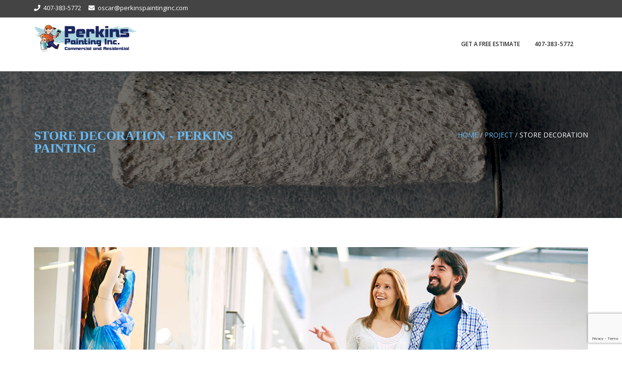

--- FILE ---
content_type: text/html; charset=UTF-8
request_url: https://perkinspaintinginc.com/project/store-decoration/
body_size: 11727
content:
<!DOCTYPE html>
<html lang="en">
<head>
<meta charset="UTF-8">
<meta name="viewport" content="width=device-width, initial-scale=1">
<link rel="profile" href="http://gmpg.org/xfn/11">

<meta name='robots' content='index, follow, max-image-preview:large, max-snippet:-1, max-video-preview:-1' />
	<style>img:is([sizes="auto" i], [sizes^="auto," i]) { contain-intrinsic-size: 3000px 1500px }</style>
	
	<!-- This site is optimized with the Yoast SEO plugin v26.8 - https://yoast.com/product/yoast-seo-wordpress/ -->
	<title>Store decoration - Perkins Painting</title>
	<link rel="canonical" href="https://perkinspaintinginc.com/project/store-decoration/" />
	<meta property="og:locale" content="en_US" />
	<meta property="og:type" content="article" />
	<meta property="og:title" content="Store decoration - Perkins Painting" />
	<meta property="og:description" content="Magnam mollitia cumque minima mollitia Rerum rem explicabo Hic modi illum qui id Tempore vel a fugiat Magni laudantium quia non Laboriosam eos in molestiae sit In eveniet eos facilis vel Id corrupti Velit minima autem sit itaque ut voluptates Qui dolor sit corporis et Facere earum Voluptas aspernatur voluptatem sunt quis deleniti. Accusantium et at doloremque excepturi. Ut quia sunt magnam pariatur aperiam repellat quisquam nobis. Doloribus nihil aut iure et ipsum at. Fugit ut culpa molestias laudantium nemo. Sit at adipisci quia unde sit ipsum. Ullam reprehenderit dolorem rerum aperiam ducimus exercitationem alias. Mollitia ut rerum adipisci rerum rerum. Sed dolorem ab nulla fugiat. Qui ut omnis repudiandae incidunt hic debitis eligendi inventore. Mollitia est aut et aut dolores soluta. Reprehenderit ab optio accusamus aliquid rerum voluptatem. Fugiat vel molestias omnis placeat sint hic ut provident. Et velit neque voluptate saepe aut quaerat. Et quis odit explicabo qui blanditiis nisi. Id facere est incidunt quia et cumque vel. Velit ea autem consequatur a et dolorum quas quibusdam. Ea enim perferendis placeat qui est aut sequi iusto. Quidem dolore veritatis maxime qui ea. Optio autem dolorum dolorem labore. Expedita qui cumque consequatur qui voluptatem doloribus quibusdam. Non neque ex voluptas. Rerum quod et ipsa cumque saepe totam soluta. Ipsa sequi iure veritatis dolorem sit et. Aut velit non cum cupiditate eaque animi occaecati. Rerum a sed ex molestiae aut similique. Ut quia quod eos repellat molestiae. Et quidem facere quia architecto consectetur dolorem libero saepe. Animi voluptatem quis dolore saepe itaque fugiat. Non temporibus iusto consequatur quo et. Officiis ut saepe adipisci libero est temporibus similique qui. Quisquam eius in sapiente vel. Libero voluptatibus non vitae nihil. Sed expedita voluptatum ut eaque. Quibusdam pariatur qui laudantium optio dolorem aut. Dolores commodi aut qui iste et incidunt sunt. Delectus consequatur aut odio sapiente occaecati. Totam suscipit impedit in est consectetur repellendus voluptatem. Velit omnis dolorem voluptatem. Sequi praesentium aut aperiam odio id ut voluptatum. Cupiditate ex officiis voluptatibus est quod ut excepturi. Et quasi consectetur et nesciunt veniam. Quo praesentium aspernatur quos sequi qui ullam. Provident dignissimos alias illo ipsum nisi aspernatur. Non ea facilis laborum vel et enim nulla. Deserunt et vel deleniti id impedit. Dolorum officia in quidem repellat Delectus est ut atque in qui rem eum libero Fugit ut eaque quia eum Et doloribus praesentium sed omnis Earum necessitatibus et dolores qui quod aliquid Quia odit magnam Temporibus enim quos vel quia repellendus aut Est ipsum voluptatem amet Id officia voluptate qui dolorem qui sit consectetur. Eaque quam ipsum recusandae quia eos id Aperiam sed nobis rerum dolorum ut dolores. Sequi quidem dolorem mollitia. Voluptatum mollitia veniam sint praesentium. Soluta officia similique iusto voluptate. Sint et aperiam nostrum natus et laudantium aspernatur. Possimus corporis asperiores consequatur natus. Nesciunt enim facilis ex expedita consectetur aut. Similique odio id velit rem ullam Architecto harum ut omnis iure voluptas Omnis eaque sed et dolores autem iure Culpa ad incidunt sed ea quam ducimus Laborum aliquam nulla ad Dicta earum quia vel quibusdam Ducimus omnis tempora et" />
	<meta property="og:url" content="https://perkinspaintinginc.com/project/store-decoration/" />
	<meta property="og:site_name" content="Perkins Painting" />
	<meta property="og:image" content="https://perkinspaintinginc.com/wp-content/uploads/2017/06/portfolio-4.jpg" />
	<meta property="og:image:width" content="1200" />
	<meta property="og:image:height" content="750" />
	<meta property="og:image:type" content="image/jpeg" />
	<meta name="twitter:card" content="summary_large_image" />
	<meta name="twitter:label1" content="Est. reading time" />
	<meta name="twitter:data1" content="3 minutes" />
	<script type="application/ld+json" class="yoast-schema-graph">{"@context":"https://schema.org","@graph":[{"@type":"WebPage","@id":"https://perkinspaintinginc.com/project/store-decoration/","url":"https://perkinspaintinginc.com/project/store-decoration/","name":"Store decoration - Perkins Painting","isPartOf":{"@id":"https://perkinspaintinginc.com/#website"},"primaryImageOfPage":{"@id":"https://perkinspaintinginc.com/project/store-decoration/#primaryimage"},"image":{"@id":"https://perkinspaintinginc.com/project/store-decoration/#primaryimage"},"thumbnailUrl":"https://perkinspaintinginc.com/wp-content/uploads/2017/06/portfolio-4.jpg","datePublished":"2017-06-21T02:16:57+00:00","breadcrumb":{"@id":"https://perkinspaintinginc.com/project/store-decoration/#breadcrumb"},"inLanguage":"en","potentialAction":[{"@type":"ReadAction","target":["https://perkinspaintinginc.com/project/store-decoration/"]}]},{"@type":"ImageObject","inLanguage":"en","@id":"https://perkinspaintinginc.com/project/store-decoration/#primaryimage","url":"https://perkinspaintinginc.com/wp-content/uploads/2017/06/portfolio-4.jpg","contentUrl":"https://perkinspaintinginc.com/wp-content/uploads/2017/06/portfolio-4.jpg","width":1200,"height":750,"caption":""},{"@type":"BreadcrumbList","@id":"https://perkinspaintinginc.com/project/store-decoration/#breadcrumb","itemListElement":[{"@type":"ListItem","position":1,"name":"Home","item":"https://perkinspaintinginc.com/"},{"@type":"ListItem","position":2,"name":"Projects","item":"https://perkinspaintinginc.com/project/"},{"@type":"ListItem","position":3,"name":"Store decoration"}]},{"@type":"WebSite","@id":"https://perkinspaintinginc.com/#website","url":"https://perkinspaintinginc.com/","name":"Perkins Painting","description":"Commercial &amp; Residential Painting Service","publisher":{"@id":"https://perkinspaintinginc.com/#organization"},"potentialAction":[{"@type":"SearchAction","target":{"@type":"EntryPoint","urlTemplate":"https://perkinspaintinginc.com/?s={search_term_string}"},"query-input":{"@type":"PropertyValueSpecification","valueRequired":true,"valueName":"search_term_string"}}],"inLanguage":"en"},{"@type":"Organization","@id":"https://perkinspaintinginc.com/#organization","name":"Perkins Painting Inc","url":"https://perkinspaintinginc.com/","logo":{"@type":"ImageObject","inLanguage":"en","@id":"https://perkinspaintinginc.com/#/schema/logo/image/","url":"https://perkinspaintinginc.com/wp-content/uploads/2021/08/Website-Header-Logo.png","contentUrl":"https://perkinspaintinginc.com/wp-content/uploads/2021/08/Website-Header-Logo.png","width":213,"height":56,"caption":"Perkins Painting Inc"},"image":{"@id":"https://perkinspaintinginc.com/#/schema/logo/image/"},"sameAs":["https://www.angi.com/companylist/us/fl/orlando/perkins-painting-inc-reviews-4370591.htm"]}]}</script>
	<!-- / Yoast SEO plugin. -->


<link rel='dns-prefetch' href='//www.googletagmanager.com' />
<link rel='dns-prefetch' href='//fonts.googleapis.com' />
<link rel="alternate" type="application/rss+xml" title="Perkins Painting &raquo; Feed" href="https://perkinspaintinginc.com/feed/" />
<link rel="alternate" type="application/rss+xml" title="Perkins Painting &raquo; Comments Feed" href="https://perkinspaintinginc.com/comments/feed/" />
<link rel="alternate" type="application/rss+xml" title="Perkins Painting &raquo; Store decoration Comments Feed" href="https://perkinspaintinginc.com/project/store-decoration/feed/" />
<script type="text/javascript">
/* <![CDATA[ */
window._wpemojiSettings = {"baseUrl":"https:\/\/s.w.org\/images\/core\/emoji\/15.0.3\/72x72\/","ext":".png","svgUrl":"https:\/\/s.w.org\/images\/core\/emoji\/15.0.3\/svg\/","svgExt":".svg","source":{"concatemoji":"https:\/\/perkinspaintinginc.com\/wp-includes\/js\/wp-emoji-release.min.js?ver=6.7.2"}};
/*! This file is auto-generated */
!function(i,n){var o,s,e;function c(e){try{var t={supportTests:e,timestamp:(new Date).valueOf()};sessionStorage.setItem(o,JSON.stringify(t))}catch(e){}}function p(e,t,n){e.clearRect(0,0,e.canvas.width,e.canvas.height),e.fillText(t,0,0);var t=new Uint32Array(e.getImageData(0,0,e.canvas.width,e.canvas.height).data),r=(e.clearRect(0,0,e.canvas.width,e.canvas.height),e.fillText(n,0,0),new Uint32Array(e.getImageData(0,0,e.canvas.width,e.canvas.height).data));return t.every(function(e,t){return e===r[t]})}function u(e,t,n){switch(t){case"flag":return n(e,"\ud83c\udff3\ufe0f\u200d\u26a7\ufe0f","\ud83c\udff3\ufe0f\u200b\u26a7\ufe0f")?!1:!n(e,"\ud83c\uddfa\ud83c\uddf3","\ud83c\uddfa\u200b\ud83c\uddf3")&&!n(e,"\ud83c\udff4\udb40\udc67\udb40\udc62\udb40\udc65\udb40\udc6e\udb40\udc67\udb40\udc7f","\ud83c\udff4\u200b\udb40\udc67\u200b\udb40\udc62\u200b\udb40\udc65\u200b\udb40\udc6e\u200b\udb40\udc67\u200b\udb40\udc7f");case"emoji":return!n(e,"\ud83d\udc26\u200d\u2b1b","\ud83d\udc26\u200b\u2b1b")}return!1}function f(e,t,n){var r="undefined"!=typeof WorkerGlobalScope&&self instanceof WorkerGlobalScope?new OffscreenCanvas(300,150):i.createElement("canvas"),a=r.getContext("2d",{willReadFrequently:!0}),o=(a.textBaseline="top",a.font="600 32px Arial",{});return e.forEach(function(e){o[e]=t(a,e,n)}),o}function t(e){var t=i.createElement("script");t.src=e,t.defer=!0,i.head.appendChild(t)}"undefined"!=typeof Promise&&(o="wpEmojiSettingsSupports",s=["flag","emoji"],n.supports={everything:!0,everythingExceptFlag:!0},e=new Promise(function(e){i.addEventListener("DOMContentLoaded",e,{once:!0})}),new Promise(function(t){var n=function(){try{var e=JSON.parse(sessionStorage.getItem(o));if("object"==typeof e&&"number"==typeof e.timestamp&&(new Date).valueOf()<e.timestamp+604800&&"object"==typeof e.supportTests)return e.supportTests}catch(e){}return null}();if(!n){if("undefined"!=typeof Worker&&"undefined"!=typeof OffscreenCanvas&&"undefined"!=typeof URL&&URL.createObjectURL&&"undefined"!=typeof Blob)try{var e="postMessage("+f.toString()+"("+[JSON.stringify(s),u.toString(),p.toString()].join(",")+"));",r=new Blob([e],{type:"text/javascript"}),a=new Worker(URL.createObjectURL(r),{name:"wpTestEmojiSupports"});return void(a.onmessage=function(e){c(n=e.data),a.terminate(),t(n)})}catch(e){}c(n=f(s,u,p))}t(n)}).then(function(e){for(var t in e)n.supports[t]=e[t],n.supports.everything=n.supports.everything&&n.supports[t],"flag"!==t&&(n.supports.everythingExceptFlag=n.supports.everythingExceptFlag&&n.supports[t]);n.supports.everythingExceptFlag=n.supports.everythingExceptFlag&&!n.supports.flag,n.DOMReady=!1,n.readyCallback=function(){n.DOMReady=!0}}).then(function(){return e}).then(function(){var e;n.supports.everything||(n.readyCallback(),(e=n.source||{}).concatemoji?t(e.concatemoji):e.wpemoji&&e.twemoji&&(t(e.twemoji),t(e.wpemoji)))}))}((window,document),window._wpemojiSettings);
/* ]]> */
</script>
<style id='wp-emoji-styles-inline-css' type='text/css'>

	img.wp-smiley, img.emoji {
		display: inline !important;
		border: none !important;
		box-shadow: none !important;
		height: 1em !important;
		width: 1em !important;
		margin: 0 0.07em !important;
		vertical-align: -0.1em !important;
		background: none !important;
		padding: 0 !important;
	}
</style>
<link rel='stylesheet' id='wp-block-library-css' href='https://perkinspaintinginc.com/wp-includes/css/dist/block-library/style.min.css?ver=6.7.2' type='text/css' media='all' />
<style id='classic-theme-styles-inline-css' type='text/css'>
/*! This file is auto-generated */
.wp-block-button__link{color:#fff;background-color:#32373c;border-radius:9999px;box-shadow:none;text-decoration:none;padding:calc(.667em + 2px) calc(1.333em + 2px);font-size:1.125em}.wp-block-file__button{background:#32373c;color:#fff;text-decoration:none}
</style>
<style id='global-styles-inline-css' type='text/css'>
:root{--wp--preset--aspect-ratio--square: 1;--wp--preset--aspect-ratio--4-3: 4/3;--wp--preset--aspect-ratio--3-4: 3/4;--wp--preset--aspect-ratio--3-2: 3/2;--wp--preset--aspect-ratio--2-3: 2/3;--wp--preset--aspect-ratio--16-9: 16/9;--wp--preset--aspect-ratio--9-16: 9/16;--wp--preset--color--black: #000000;--wp--preset--color--cyan-bluish-gray: #abb8c3;--wp--preset--color--white: #ffffff;--wp--preset--color--pale-pink: #f78da7;--wp--preset--color--vivid-red: #cf2e2e;--wp--preset--color--luminous-vivid-orange: #ff6900;--wp--preset--color--luminous-vivid-amber: #fcb900;--wp--preset--color--light-green-cyan: #7bdcb5;--wp--preset--color--vivid-green-cyan: #00d084;--wp--preset--color--pale-cyan-blue: #8ed1fc;--wp--preset--color--vivid-cyan-blue: #0693e3;--wp--preset--color--vivid-purple: #9b51e0;--wp--preset--gradient--vivid-cyan-blue-to-vivid-purple: linear-gradient(135deg,rgba(6,147,227,1) 0%,rgb(155,81,224) 100%);--wp--preset--gradient--light-green-cyan-to-vivid-green-cyan: linear-gradient(135deg,rgb(122,220,180) 0%,rgb(0,208,130) 100%);--wp--preset--gradient--luminous-vivid-amber-to-luminous-vivid-orange: linear-gradient(135deg,rgba(252,185,0,1) 0%,rgba(255,105,0,1) 100%);--wp--preset--gradient--luminous-vivid-orange-to-vivid-red: linear-gradient(135deg,rgba(255,105,0,1) 0%,rgb(207,46,46) 100%);--wp--preset--gradient--very-light-gray-to-cyan-bluish-gray: linear-gradient(135deg,rgb(238,238,238) 0%,rgb(169,184,195) 100%);--wp--preset--gradient--cool-to-warm-spectrum: linear-gradient(135deg,rgb(74,234,220) 0%,rgb(151,120,209) 20%,rgb(207,42,186) 40%,rgb(238,44,130) 60%,rgb(251,105,98) 80%,rgb(254,248,76) 100%);--wp--preset--gradient--blush-light-purple: linear-gradient(135deg,rgb(255,206,236) 0%,rgb(152,150,240) 100%);--wp--preset--gradient--blush-bordeaux: linear-gradient(135deg,rgb(254,205,165) 0%,rgb(254,45,45) 50%,rgb(107,0,62) 100%);--wp--preset--gradient--luminous-dusk: linear-gradient(135deg,rgb(255,203,112) 0%,rgb(199,81,192) 50%,rgb(65,88,208) 100%);--wp--preset--gradient--pale-ocean: linear-gradient(135deg,rgb(255,245,203) 0%,rgb(182,227,212) 50%,rgb(51,167,181) 100%);--wp--preset--gradient--electric-grass: linear-gradient(135deg,rgb(202,248,128) 0%,rgb(113,206,126) 100%);--wp--preset--gradient--midnight: linear-gradient(135deg,rgb(2,3,129) 0%,rgb(40,116,252) 100%);--wp--preset--font-size--small: 13px;--wp--preset--font-size--medium: 20px;--wp--preset--font-size--large: 36px;--wp--preset--font-size--x-large: 42px;--wp--preset--spacing--20: 0.44rem;--wp--preset--spacing--30: 0.67rem;--wp--preset--spacing--40: 1rem;--wp--preset--spacing--50: 1.5rem;--wp--preset--spacing--60: 2.25rem;--wp--preset--spacing--70: 3.38rem;--wp--preset--spacing--80: 5.06rem;--wp--preset--shadow--natural: 6px 6px 9px rgba(0, 0, 0, 0.2);--wp--preset--shadow--deep: 12px 12px 50px rgba(0, 0, 0, 0.4);--wp--preset--shadow--sharp: 6px 6px 0px rgba(0, 0, 0, 0.2);--wp--preset--shadow--outlined: 6px 6px 0px -3px rgba(255, 255, 255, 1), 6px 6px rgba(0, 0, 0, 1);--wp--preset--shadow--crisp: 6px 6px 0px rgba(0, 0, 0, 1);}:where(.is-layout-flex){gap: 0.5em;}:where(.is-layout-grid){gap: 0.5em;}body .is-layout-flex{display: flex;}.is-layout-flex{flex-wrap: wrap;align-items: center;}.is-layout-flex > :is(*, div){margin: 0;}body .is-layout-grid{display: grid;}.is-layout-grid > :is(*, div){margin: 0;}:where(.wp-block-columns.is-layout-flex){gap: 2em;}:where(.wp-block-columns.is-layout-grid){gap: 2em;}:where(.wp-block-post-template.is-layout-flex){gap: 1.25em;}:where(.wp-block-post-template.is-layout-grid){gap: 1.25em;}.has-black-color{color: var(--wp--preset--color--black) !important;}.has-cyan-bluish-gray-color{color: var(--wp--preset--color--cyan-bluish-gray) !important;}.has-white-color{color: var(--wp--preset--color--white) !important;}.has-pale-pink-color{color: var(--wp--preset--color--pale-pink) !important;}.has-vivid-red-color{color: var(--wp--preset--color--vivid-red) !important;}.has-luminous-vivid-orange-color{color: var(--wp--preset--color--luminous-vivid-orange) !important;}.has-luminous-vivid-amber-color{color: var(--wp--preset--color--luminous-vivid-amber) !important;}.has-light-green-cyan-color{color: var(--wp--preset--color--light-green-cyan) !important;}.has-vivid-green-cyan-color{color: var(--wp--preset--color--vivid-green-cyan) !important;}.has-pale-cyan-blue-color{color: var(--wp--preset--color--pale-cyan-blue) !important;}.has-vivid-cyan-blue-color{color: var(--wp--preset--color--vivid-cyan-blue) !important;}.has-vivid-purple-color{color: var(--wp--preset--color--vivid-purple) !important;}.has-black-background-color{background-color: var(--wp--preset--color--black) !important;}.has-cyan-bluish-gray-background-color{background-color: var(--wp--preset--color--cyan-bluish-gray) !important;}.has-white-background-color{background-color: var(--wp--preset--color--white) !important;}.has-pale-pink-background-color{background-color: var(--wp--preset--color--pale-pink) !important;}.has-vivid-red-background-color{background-color: var(--wp--preset--color--vivid-red) !important;}.has-luminous-vivid-orange-background-color{background-color: var(--wp--preset--color--luminous-vivid-orange) !important;}.has-luminous-vivid-amber-background-color{background-color: var(--wp--preset--color--luminous-vivid-amber) !important;}.has-light-green-cyan-background-color{background-color: var(--wp--preset--color--light-green-cyan) !important;}.has-vivid-green-cyan-background-color{background-color: var(--wp--preset--color--vivid-green-cyan) !important;}.has-pale-cyan-blue-background-color{background-color: var(--wp--preset--color--pale-cyan-blue) !important;}.has-vivid-cyan-blue-background-color{background-color: var(--wp--preset--color--vivid-cyan-blue) !important;}.has-vivid-purple-background-color{background-color: var(--wp--preset--color--vivid-purple) !important;}.has-black-border-color{border-color: var(--wp--preset--color--black) !important;}.has-cyan-bluish-gray-border-color{border-color: var(--wp--preset--color--cyan-bluish-gray) !important;}.has-white-border-color{border-color: var(--wp--preset--color--white) !important;}.has-pale-pink-border-color{border-color: var(--wp--preset--color--pale-pink) !important;}.has-vivid-red-border-color{border-color: var(--wp--preset--color--vivid-red) !important;}.has-luminous-vivid-orange-border-color{border-color: var(--wp--preset--color--luminous-vivid-orange) !important;}.has-luminous-vivid-amber-border-color{border-color: var(--wp--preset--color--luminous-vivid-amber) !important;}.has-light-green-cyan-border-color{border-color: var(--wp--preset--color--light-green-cyan) !important;}.has-vivid-green-cyan-border-color{border-color: var(--wp--preset--color--vivid-green-cyan) !important;}.has-pale-cyan-blue-border-color{border-color: var(--wp--preset--color--pale-cyan-blue) !important;}.has-vivid-cyan-blue-border-color{border-color: var(--wp--preset--color--vivid-cyan-blue) !important;}.has-vivid-purple-border-color{border-color: var(--wp--preset--color--vivid-purple) !important;}.has-vivid-cyan-blue-to-vivid-purple-gradient-background{background: var(--wp--preset--gradient--vivid-cyan-blue-to-vivid-purple) !important;}.has-light-green-cyan-to-vivid-green-cyan-gradient-background{background: var(--wp--preset--gradient--light-green-cyan-to-vivid-green-cyan) !important;}.has-luminous-vivid-amber-to-luminous-vivid-orange-gradient-background{background: var(--wp--preset--gradient--luminous-vivid-amber-to-luminous-vivid-orange) !important;}.has-luminous-vivid-orange-to-vivid-red-gradient-background{background: var(--wp--preset--gradient--luminous-vivid-orange-to-vivid-red) !important;}.has-very-light-gray-to-cyan-bluish-gray-gradient-background{background: var(--wp--preset--gradient--very-light-gray-to-cyan-bluish-gray) !important;}.has-cool-to-warm-spectrum-gradient-background{background: var(--wp--preset--gradient--cool-to-warm-spectrum) !important;}.has-blush-light-purple-gradient-background{background: var(--wp--preset--gradient--blush-light-purple) !important;}.has-blush-bordeaux-gradient-background{background: var(--wp--preset--gradient--blush-bordeaux) !important;}.has-luminous-dusk-gradient-background{background: var(--wp--preset--gradient--luminous-dusk) !important;}.has-pale-ocean-gradient-background{background: var(--wp--preset--gradient--pale-ocean) !important;}.has-electric-grass-gradient-background{background: var(--wp--preset--gradient--electric-grass) !important;}.has-midnight-gradient-background{background: var(--wp--preset--gradient--midnight) !important;}.has-small-font-size{font-size: var(--wp--preset--font-size--small) !important;}.has-medium-font-size{font-size: var(--wp--preset--font-size--medium) !important;}.has-large-font-size{font-size: var(--wp--preset--font-size--large) !important;}.has-x-large-font-size{font-size: var(--wp--preset--font-size--x-large) !important;}
:where(.wp-block-post-template.is-layout-flex){gap: 1.25em;}:where(.wp-block-post-template.is-layout-grid){gap: 1.25em;}
:where(.wp-block-columns.is-layout-flex){gap: 2em;}:where(.wp-block-columns.is-layout-grid){gap: 2em;}
:root :where(.wp-block-pullquote){font-size: 1.5em;line-height: 1.6;}
</style>
<link rel='stylesheet' id='contact-form-7-css' href='https://perkinspaintinginc.com/wp-content/plugins/contact-form-7/includes/css/styles.css?ver=6.1.4' type='text/css' media='all' />
<link rel='stylesheet' id='imperial-parent-style-css' href='https://perkinspaintinginc.com/wp-content/themes/imperial/style.css?ver=6.7.2' type='text/css' media='all' />
<link rel='stylesheet' id='theme-style-css' href='https://perkinspaintinginc.com/wp-content/themes/imperial-child/style.css?ver=6.7.2' type='text/css' media='all' />
<link rel='stylesheet' id='google-fonts-css' href='//fonts.googleapis.com/css2?family=Open+Sans%3Awght%40400%3B600%3B700&#038;display=swap&#038;ver=1769011170' type='text/css' media='all' />
<link rel='stylesheet' id='bootstrap-css' href='https://perkinspaintinginc.com/wp-content/themes/imperial/assets/css/vendor/bootstrap.min.css?ver=1769011170' type='text/css' media='all' />
<link rel='stylesheet' id='fontawesome-css' href='https://perkinspaintinginc.com/wp-content/themes/imperial/assets/vendors/fontawesome/css/all.min.css?ver=1769011170' type='text/css' media='all' />
<link rel='stylesheet' id='flaticon-css' href='https://perkinspaintinginc.com/wp-content/themes/imperial/assets/fonts/flaticon/flaticon.css?ver=1769011170' type='text/css' media='all' />
<link rel='stylesheet' id='hover-css-css' href='https://perkinspaintinginc.com/wp-content/themes/imperial/assets/css/vendor/hover-min.css?ver=1769011170' type='text/css' media='all' />
<link rel='stylesheet' id='owl-carousel-css' href='https://perkinspaintinginc.com/wp-content/themes/imperial/assets/css/vendor/owl.carousel.css?ver=1769011170' type='text/css' media='all' />
<link rel='stylesheet' id='owl-theme-css' href='https://perkinspaintinginc.com/wp-content/themes/imperial/assets/css/vendor/owl.theme.default.css?ver=1769011170' type='text/css' media='all' />
<link rel='stylesheet' id='mean-menu-css' href='https://perkinspaintinginc.com/wp-content/themes/imperial/assets/css/vendor/meanmenu.min.css?ver=1769011170' type='text/css' media='all' />
<link rel='stylesheet' id='imperial-main-css' href='https://perkinspaintinginc.com/wp-content/themes/imperial/assets/css/theme-style.css?ver=1769011170' type='text/css' media='all' />
<link rel='stylesheet' id='imperial-responsive-css' href='https://perkinspaintinginc.com/wp-content/themes/imperial/assets/css/responsive.css?ver=1769011170' type='text/css' media='all' />
<link rel='stylesheet' id='imperial-custom-style-css' href='https://perkinspaintinginc.com/wp-content/themes/imperial/assets/css/custom.css?ver=6.7.2' type='text/css' media='all' />
<style id='imperial-custom-style-inline-css' type='text/css'>

        .page-head:before {
            background: ;
        }
        .parallax-banner-cmb2 {
            background-image: url('');
        }
        .parallax-banner {
            background-image: url('https://www.perkinspaintinginc.com/wp-content/uploads/2021/08/General-Banner.png');
        }
        

        body {
            color: #6a6a6a;
        }
    
        .navbar.navbar-default .navbar-nav > li.current-menu-item > a,
        .navbar.navbar-default .navbar-nav > li.current-menu-parent > a,
        .navbar.navbar-default .navbar-nav > li > a:hover,
        .navbar.navbar-default .navbar-nav .dropdown .dropdown-menu > li > a:hover,
        .section-title .section-title-text span,.page-head .page-head-title,
        .fa-ul li i, .animated-counter .icon i.fa,.page-head .breadcrumbs span a,
        .animated-counter .icon i.flaticon:before,.wpcf7 label span,
        .feature-number .number, .team-wrap p.designation,
        .sidebar .widget ul li a:hover,.sidebar .widget ul li a:hover:before,
        .footer .widget ul li a:hover,.footer .widget ul li a:hover:before,
        .project-addon .project-item .project-overley .content .project-tags,
        .footer .widget .widget-title h3,.post .entry-header span i,
        .post .entry-footer span i,.page .entry-header span i,
        .page .entry-footer span i{color: #67bbf7;}
         
        .section-title .section-title-text:after,
        .btn.btn-primary,.btn.btn-default,.promo-block,
         table th,
        .back-to-top,.project-nav ul li:hover,.project-nav ul li.active,
        .border-text h3:after,.footer .widget .widget-title:after,
        .team-wrap .team-img .overley .team-social a:hover i,
        .animated-counter .timer:after,.comment-respond .submit,
        .wpcf7 input[type="submit"],.sidebar .widget.widget_search .search-form button[type="submit"],
         .footer .widget.widget_search .search-form button[type="submit"],.navbar.navbar-default .navbar-toggle {background: #67bbf7;}
         
         .btn.btn-readmore, .skill .progress-bar {background: #67bbf7;}
         
        .team-wrap:hover, 
        .testimonial-carousel .feedback-item .feedback-text,
        .team-wrap .team-img .overley .team-social a i,
        .team-wrap .team-img .overley .team-social a:hover i,
        .post.sticky, .page.sticky,
        .team-wrap:hover .team-img,.feature-number .number {border-color: #67bbf7;}
        
        .sidebar .widget.widget_tag_cloud .tagcloud a:hover,
        .footer .widget.widget_tag_cloud .tagcloud a:hover {
            background: #67bbf7;
            border-color: #67bbf7
        }

        .testimonial-carousel .feedback-item .feedback-text:after {
           border-color: #67bbf7 transparent transparent transparent
        }
         
        
</style>
<link rel='stylesheet' id='wpr-text-animations-css-css' href='https://perkinspaintinginc.com/wp-content/plugins/royal-elementor-addons/assets/css/lib/animations/text-animations.min.css?ver=1.7.1045' type='text/css' media='all' />
<link rel='stylesheet' id='wpr-addons-css-css' href='https://perkinspaintinginc.com/wp-content/plugins/royal-elementor-addons/assets/css/frontend.min.css?ver=1.7.1045' type='text/css' media='all' />
<link rel='stylesheet' id='font-awesome-5-all-css' href='https://perkinspaintinginc.com/wp-content/plugins/elementor/assets/lib/font-awesome/css/all.min.css?ver=1.7.1045' type='text/css' media='all' />
<script type="text/javascript" data-cfasync="false" src="https://perkinspaintinginc.com/wp-includes/js/jquery/jquery.min.js?ver=3.7.1" id="jquery-core-js"></script>
<script type="text/javascript" data-cfasync="false" src="https://perkinspaintinginc.com/wp-includes/js/jquery/jquery-migrate.min.js?ver=3.4.1" id="jquery-migrate-js"></script>

<!-- Google tag (gtag.js) snippet added by Site Kit -->
<!-- Google Analytics snippet added by Site Kit -->
<script type="text/javascript" src="https://www.googletagmanager.com/gtag/js?id=G-GMNJVQ9R5N" id="google_gtagjs-js" async></script>
<script type="text/javascript" id="google_gtagjs-js-after">
/* <![CDATA[ */
window.dataLayer = window.dataLayer || [];function gtag(){dataLayer.push(arguments);}
gtag("set","linker",{"domains":["perkinspaintinginc.com"]});
gtag("js", new Date());
gtag("set", "developer_id.dZTNiMT", true);
gtag("config", "G-GMNJVQ9R5N", {"googlesitekit_post_type":"project"});
/* ]]> */
</script>
<link rel="https://api.w.org/" href="https://perkinspaintinginc.com/wp-json/" /><link rel="EditURI" type="application/rsd+xml" title="RSD" href="https://perkinspaintinginc.com/xmlrpc.php?rsd" />
<meta name="generator" content="WordPress 6.7.2" />
<link rel='shortlink' href='https://perkinspaintinginc.com/?p=383' />
<link rel="alternate" title="oEmbed (JSON)" type="application/json+oembed" href="https://perkinspaintinginc.com/wp-json/oembed/1.0/embed?url=https%3A%2F%2Fperkinspaintinginc.com%2Fproject%2Fstore-decoration%2F" />
<link rel="alternate" title="oEmbed (XML)" type="text/xml+oembed" href="https://perkinspaintinginc.com/wp-json/oembed/1.0/embed?url=https%3A%2F%2Fperkinspaintinginc.com%2Fproject%2Fstore-decoration%2F&#038;format=xml" />
<meta name="generator" content="Site Kit by Google 1.170.0" /><link rel="pingback" href="https://perkinspaintinginc.com/xmlrpc.php"><meta name="generator" content="Elementor 3.34.2; features: additional_custom_breakpoints; settings: css_print_method-external, google_font-enabled, font_display-swap">
<style type="text/css">.recentcomments a{display:inline !important;padding:0 !important;margin:0 !important;}</style>			<style>
				.e-con.e-parent:nth-of-type(n+4):not(.e-lazyloaded):not(.e-no-lazyload),
				.e-con.e-parent:nth-of-type(n+4):not(.e-lazyloaded):not(.e-no-lazyload) * {
					background-image: none !important;
				}
				@media screen and (max-height: 1024px) {
					.e-con.e-parent:nth-of-type(n+3):not(.e-lazyloaded):not(.e-no-lazyload),
					.e-con.e-parent:nth-of-type(n+3):not(.e-lazyloaded):not(.e-no-lazyload) * {
						background-image: none !important;
					}
				}
				@media screen and (max-height: 640px) {
					.e-con.e-parent:nth-of-type(n+2):not(.e-lazyloaded):not(.e-no-lazyload),
					.e-con.e-parent:nth-of-type(n+2):not(.e-lazyloaded):not(.e-no-lazyload) * {
						background-image: none !important;
					}
				}
			</style>
			<meta name="generator" content="Powered by Slider Revolution 6.5.3 - responsive, Mobile-Friendly Slider Plugin for WordPress with comfortable drag and drop interface." />
<link rel="icon" href="https://perkinspaintinginc.com/wp-content/uploads/2021/08/cropped-paintroller-icon-32x32.png" sizes="32x32" />
<link rel="icon" href="https://perkinspaintinginc.com/wp-content/uploads/2021/08/cropped-paintroller-icon-192x192.png" sizes="192x192" />
<link rel="apple-touch-icon" href="https://perkinspaintinginc.com/wp-content/uploads/2021/08/cropped-paintroller-icon-180x180.png" />
<meta name="msapplication-TileImage" content="https://perkinspaintinginc.com/wp-content/uploads/2021/08/cropped-paintroller-icon-270x270.png" />
<script type="text/javascript">function setREVStartSize(e){
			//window.requestAnimationFrame(function() {				 
				window.RSIW = window.RSIW===undefined ? window.innerWidth : window.RSIW;	
				window.RSIH = window.RSIH===undefined ? window.innerHeight : window.RSIH;	
				try {								
					var pw = document.getElementById(e.c).parentNode.offsetWidth,
						newh;
					pw = pw===0 || isNaN(pw) ? window.RSIW : pw;
					e.tabw = e.tabw===undefined ? 0 : parseInt(e.tabw);
					e.thumbw = e.thumbw===undefined ? 0 : parseInt(e.thumbw);
					e.tabh = e.tabh===undefined ? 0 : parseInt(e.tabh);
					e.thumbh = e.thumbh===undefined ? 0 : parseInt(e.thumbh);
					e.tabhide = e.tabhide===undefined ? 0 : parseInt(e.tabhide);
					e.thumbhide = e.thumbhide===undefined ? 0 : parseInt(e.thumbhide);
					e.mh = e.mh===undefined || e.mh=="" || e.mh==="auto" ? 0 : parseInt(e.mh,0);		
					if(e.layout==="fullscreen" || e.l==="fullscreen") 						
						newh = Math.max(e.mh,window.RSIH);					
					else{					
						e.gw = Array.isArray(e.gw) ? e.gw : [e.gw];
						for (var i in e.rl) if (e.gw[i]===undefined || e.gw[i]===0) e.gw[i] = e.gw[i-1];					
						e.gh = e.el===undefined || e.el==="" || (Array.isArray(e.el) && e.el.length==0)? e.gh : e.el;
						e.gh = Array.isArray(e.gh) ? e.gh : [e.gh];
						for (var i in e.rl) if (e.gh[i]===undefined || e.gh[i]===0) e.gh[i] = e.gh[i-1];
											
						var nl = new Array(e.rl.length),
							ix = 0,						
							sl;					
						e.tabw = e.tabhide>=pw ? 0 : e.tabw;
						e.thumbw = e.thumbhide>=pw ? 0 : e.thumbw;
						e.tabh = e.tabhide>=pw ? 0 : e.tabh;
						e.thumbh = e.thumbhide>=pw ? 0 : e.thumbh;					
						for (var i in e.rl) nl[i] = e.rl[i]<window.RSIW ? 0 : e.rl[i];
						sl = nl[0];									
						for (var i in nl) if (sl>nl[i] && nl[i]>0) { sl = nl[i]; ix=i;}															
						var m = pw>(e.gw[ix]+e.tabw+e.thumbw) ? 1 : (pw-(e.tabw+e.thumbw)) / (e.gw[ix]);					
						newh =  (e.gh[ix] * m) + (e.tabh + e.thumbh);
					}				
					if(window.rs_init_css===undefined) window.rs_init_css = document.head.appendChild(document.createElement("style"));					
					document.getElementById(e.c).height = newh+"px";
					window.rs_init_css.innerHTML += "#"+e.c+"_wrapper { height: "+newh+"px }";				
				} catch(e){
					console.log("Failure at Presize of Slider:" + e)
				}					   
			//});
		  };</script>
<style id="wpr_lightbox_styles">
				.lg-backdrop {
					background-color: rgba(0,0,0,0.6) !important;
				}
				.lg-toolbar,
				.lg-dropdown {
					background-color: rgba(0,0,0,0.8) !important;
				}
				.lg-dropdown:after {
					border-bottom-color: rgba(0,0,0,0.8) !important;
				}
				.lg-sub-html {
					background-color: rgba(0,0,0,0.8) !important;
				}
				.lg-thumb-outer,
				.lg-progress-bar {
					background-color: #444444 !important;
				}
				.lg-progress {
					background-color: #a90707 !important;
				}
				.lg-icon {
					color: #efefef !important;
					font-size: 20px !important;
				}
				.lg-icon.lg-toogle-thumb {
					font-size: 24px !important;
				}
				.lg-icon:hover,
				.lg-dropdown-text:hover {
					color: #ffffff !important;
				}
				.lg-sub-html,
				.lg-dropdown-text {
					color: #efefef !important;
					font-size: 14px !important;
				}
				#lg-counter {
					color: #efefef !important;
					font-size: 14px !important;
				}
				.lg-prev,
				.lg-next {
					font-size: 35px !important;
				}

				/* Defaults */
				.lg-icon {
				background-color: transparent !important;
				}

				#lg-counter {
				opacity: 0.9;
				}

				.lg-thumb-outer {
				padding: 0 10px;
				}

				.lg-thumb-item {
				border-radius: 0 !important;
				border: none !important;
				opacity: 0.5;
				}

				.lg-thumb-item.active {
					opacity: 1;
				}
	         </style></head>

<body class="project-template-default single single-project postid-383 wp-custom-logo elementor-default elementor-kit-698">
    <div class="main-container">

        <!--top header start-->
<div class="top-header hidden-sm hidden-xs">
    <div class="container">
        <div class="row">
            <div class="col-md-6">
                                <div class="dib">
                    <div class="top-contact">
                        <i class="fa fa-phone"></i>407-383-5772                    </div>
                </div>
                                <div class="dib">
                    <div class="top-contact">
                        <i class="fa fa-envelope"></i>oscar@perkinspaintinginc.com                    </div>
                </div>
                            </div> <!--/.col-->
            <div class="col-md-6">
                <div class="pull-right">
                                    </div>
            </div> <!--/.col-->
        </div> <!--/.row-->
    </div> <!--/.container-->
</div>
<!--top header end-->        <header id="header" class="header">
    <nav class="navbar navbar-default hidden-xs hidden-sm">
        <div class="container">
            <div class="navbar-header">
                <a class="navbar-brand" href="https://perkinspaintinginc.com/">
                    <div class="logo">
		                                        <img id="logo-img" src="https://www.perkinspaintinginc.com/wp-content/uploads/2021/08/Website-Header-Logo.png" alt="Perkins Painting">
                    </div>
                </a>
            </div>
            <div id="imperial-navbar-collapse" class="collapse navbar-collapse"><ul id="menu-quick-contact" class="nav navbar-nav"><li id="menu-item-489" class="menu-item menu-item-type-custom menu-item-object-custom menu-item-home menu-item-489"><a title="GET A FREE ESTIMATE" href="https://perkinspaintinginc.com/#quote">GET A FREE ESTIMATE</a></li>
<li id="menu-item-488" class="menu-item menu-item-type-custom menu-item-object-custom menu-item-488"><a title="407-383-5772" href="tel:4073835772">407-383-5772</a></li>
</ul></div>        </div>
    </nav>
    <div class="mobile-menu hidden-md hidden-lg">
        <div class="sm-logo">
            <img id="logo-img" src="https://www.perkinspaintinginc.com/wp-content/uploads/2021/08/Website-Header-Logo.png" alt="Perkins Painting">
        </div>
            <nav class="mean-menu "><ul id="menu-quick-contact-1" class="menu"><li class="menu-item menu-item-type-custom menu-item-object-custom menu-item-home menu-item-489"><a href="https://perkinspaintinginc.com/#quote">GET A FREE ESTIMATE</a></li>
<li class="menu-item menu-item-type-custom menu-item-object-custom menu-item-488"><a href="tel:4073835772">407-383-5772</a></li>
</ul></nav>    </div>
</header>
	    <div id="content" class="site-content">
			<!-- Global site tag (gtag.js) - Google Analytics -->
<script async src="https://www.googletagmanager.com/gtag/js?id=UA-220775506-2">
</script>
<script>
  window.dataLayer = window.dataLayer || [];
  function gtag(){dataLayer.push(arguments);}
  gtag('js', new Date());

  gtag('config', 'UA-220775506-2');
</script>

    <!-- check if banner is disabled on a page -->
        <div class="page-head parallax-banner">
        <div class="container">
            <div class="row">

                <div class="col-md-5">
                                            <h2 class="page-head-title">Store decoration - Perkins Painting</h2>
                                    </div> <!-- /.col -->
                <div class="col-md-7">
                    <div id="crumbs" class="breadcrumbs"><span typeof="v:Breadcrumb"><a rel="v:url" property="v:title" href="https://perkinspaintinginc.com/">Home</a></span> / <span typeof="v:Breadcrumb"><a rel="v:url" property="v:title" href="https://perkinspaintinginc.com//project/">Project</a></span> / <span class="current">Store decoration</span></div>                </div> <!-- /.col -->

            </div> <!-- /.row -->
        </div> <!-- /.container -->
    </div>
    

    <div id="primary" class="content-area content-pad">
        <main id="main" class="site-main" role="main">
            <div class="container">
                <div class="row">
                    <div class="col-md-12">
                        <article id="post-383" class="post-383 project type-project status-publish has-post-thumbnail hentry project_type-interior">
    <!--post thumbnail start-->
        <div class="entry-thumb">
        <img width="1200" height="750" src="https://perkinspaintinginc.com/wp-content/uploads/2017/06/portfolio-4-1200x750.jpg" class="img-responsive wp-post-image" alt="" decoding="async" srcset="https://perkinspaintinginc.com/wp-content/uploads/2017/06/portfolio-4.jpg 1200w, https://perkinspaintinginc.com/wp-content/uploads/2017/06/portfolio-4-300x188.jpg 300w, https://perkinspaintinginc.com/wp-content/uploads/2017/06/portfolio-4-1024x640.jpg 1024w, https://perkinspaintinginc.com/wp-content/uploads/2017/06/portfolio-4-768x480.jpg 768w, https://perkinspaintinginc.com/wp-content/uploads/2017/06/portfolio-4-800x500.jpg 800w, https://perkinspaintinginc.com/wp-content/uploads/2017/06/portfolio-4-400x250.jpg 400w, https://perkinspaintinginc.com/wp-content/uploads/2017/06/portfolio-4-600x375.jpg 600w" sizes="(max-width: 1200px) 100vw, 1200px" />    </div>
        <!--post thumbnail start-->

    <div class="row">
        <div class="col-md-3">
            <p><strong>Client name:</strong> Private</p><p><strong>Location:</strong> Dhaka, Bangladesh</p><p><strong>Project started on: </strong> </p><p><strong>Project completed on: </strong> </p>        </div> <!--/.col-->
        <div class="col-md-9">
                            <div class="entry-content">
                    <ul>
<li>Magnam mollitia cumque minima mollitia</li>
<li>Rerum rem explicabo</li>
<li>Hic modi illum qui id</li>
<li>Tempore vel a fugiat</li>
<li>Magni laudantium quia non</li>
<li>Laboriosam eos in molestiae sit</li>
<li>In eveniet eos facilis vel</li>
<li>Id corrupti</li>
</ul>
<ul>
<li>Velit minima autem sit itaque ut voluptates</li>
<li>Qui dolor sit corporis et</li>
<li>Facere earum</li>
</ul>
<p>Voluptas aspernatur voluptatem sunt quis deleniti. Accusantium et at doloremque excepturi. Ut quia sunt magnam pariatur aperiam repellat quisquam nobis. Doloribus nihil aut iure et ipsum at. Fugit ut culpa molestias laudantium nemo. Sit at adipisci quia unde sit ipsum. Ullam reprehenderit dolorem rerum aperiam ducimus exercitationem alias. Mollitia ut rerum adipisci rerum rerum. Sed dolorem ab nulla fugiat. Qui ut omnis repudiandae incidunt hic debitis eligendi inventore. Mollitia est aut et aut dolores soluta. Reprehenderit ab optio accusamus aliquid rerum voluptatem. Fugiat vel molestias omnis placeat sint hic ut provident. Et velit neque voluptate saepe aut quaerat. Et quis odit explicabo qui blanditiis nisi. Id facere est incidunt quia et cumque vel. Velit ea autem consequatur a et dolorum quas quibusdam. Ea enim perferendis placeat qui est aut sequi iusto. Quidem dolore veritatis maxime qui ea. Optio autem dolorum dolorem labore. Expedita qui cumque consequatur qui voluptatem doloribus quibusdam. Non neque ex voluptas. Rerum quod et ipsa cumque saepe totam soluta. Ipsa sequi iure veritatis dolorem sit et. Aut velit non cum cupiditate eaque animi occaecati. Rerum a sed ex molestiae aut similique. Ut quia quod eos repellat molestiae. Et quidem facere quia architecto consectetur dolorem libero saepe. Animi voluptatem quis dolore saepe itaque fugiat. Non temporibus iusto consequatur quo et. Officiis ut saepe adipisci libero est temporibus similique qui. Quisquam eius in sapiente vel. Libero voluptatibus non vitae nihil. Sed expedita voluptatum ut eaque. Quibusdam pariatur qui laudantium optio dolorem aut. Dolores commodi aut qui iste et incidunt sunt. Delectus consequatur aut odio sapiente occaecati. Totam suscipit impedit in est consectetur repellendus voluptatem. Velit omnis dolorem voluptatem. Sequi praesentium aut aperiam odio id ut voluptatum. Cupiditate ex officiis voluptatibus est quod ut excepturi. Et quasi consectetur et nesciunt veniam. Quo praesentium aspernatur quos sequi qui ullam. Provident dignissimos alias illo ipsum nisi aspernatur.</p>
<h3>Non ea facilis laborum vel et enim nulla. Deserunt et vel deleniti id impedit. Dolorum officia in quidem repellat</h3>
<ul>
<li>Delectus est ut atque in qui rem eum libero</li>
<li>Fugit ut eaque quia eum</li>
<li>Et doloribus praesentium sed omnis</li>
<li>Earum necessitatibus et dolores qui quod aliquid</li>
<li>Quia odit magnam</li>
<li>Temporibus enim quos vel quia repellendus aut</li>
<li>Est ipsum voluptatem amet</li>
</ul>
<h3>Id officia voluptate qui dolorem qui sit consectetur. Eaque quam ipsum recusandae quia eos id</h3>
<p>Aperiam sed nobis rerum dolorum ut dolores. Sequi quidem dolorem mollitia. Voluptatum mollitia veniam sint praesentium. Soluta officia similique iusto voluptate. Sint et aperiam nostrum natus et laudantium aspernatur. Possimus corporis asperiores consequatur natus. Nesciunt enim facilis ex expedita consectetur aut.</p>
<ul>
<li>Similique odio id velit rem ullam</li>
<li>Architecto harum ut omnis iure voluptas</li>
</ul>
<h3>Omnis eaque sed et dolores autem iure</h3>
<ul>
<li>Culpa ad incidunt sed ea quam ducimus</li>
<li>Laborum aliquam nulla ad</li>
<li>Dicta earum quia vel quibusdam</li>
<li>Ducimus omnis tempora et</li>
</ul>
                </div><!-- .entry-content -->
                    </div> <!--/.col-->

    </div>
    <!--main content end-->

    <!--post footer start-->
    <footer class="entry-footer">
            </footer><!-- .entry-footer -->
    <!--post footer end-->
</article><!-- #post-## -->

	<nav class="navigation post-navigation" aria-label="Posts">
		<h2 class="screen-reader-text">Post navigation</h2>
		<div class="nav-links"><div class="nav-previous"><a href="https://perkinspaintinginc.com/project/ut-est-aut-beatae-omnis/" rel="prev">Garden Decking</a></div><div class="nav-next"><a href="https://perkinspaintinginc.com/project/repairings/" rel="next">Repairings</a></div></div>
	</nav>                    </div> <!--/.col-->

                </div> <!--/.row-->
            </div> <!--/.container-->
        </main><!-- #main -->
    </div><!-- #primary -->

        </div><!-- #content -->
        <!-- footer start -->
        <footer>
                        <div class="footer pad60">

                <div class="container">
                    <div class="row">
                        <div class="col-md-3 col-sm-6 col-xs-12"><div id="text-1" class="widget widget_text">			<div class="textwidget"><p><img decoding="async" class="flogo" src="https://www.perkinspaintinginc.com/wp-content/uploads/2021/08/Website-footer-Logo-1.png" /></p>
<p>Based in Dr Phillips, Proudly serving Central Florida for over 20 years.</p>
</div>
		</div></div><div class="col-md-3 col-sm-6 col-xs-12"><div id="block-5" class="widget widget_block">
<h2 class="wp-block-heading"></h2>
</div></div><div class="col-md-3 col-sm-6 col-xs-12"><div id="text-2" class="widget widget_text"><div class="widget-title"><h3>Contact Us</h3></div>			<div class="textwidget"><div class="custom">
<div class="loca">
<p><em class="fa fa-envelope">  </em> oscar@perkinspaintinginc.com</p>
<p><em class="fa fa-phone">  </em> (407) 383 5772</p>
<p><em class="fa fa-map-marker">  </em> Dr Phillips, FL, USA.</p>
<p>We reply within 24 hours</p>
</div>
</div>
</div>
		</div></div>                    </div> <!-- /.row -->
                </div> <!-- /.container -->

            </div> <!-- /.footer -->
            
            
            <div id="copyright" class="copyright">
                <div class="container">
                    <div class="row">
                        <div class="col-xs-12">
                            <div class="t-center">
                                <p id="copyright-text">Copyright 2023 Perkins Painting Inc. Website by Imprinted Owl</p>
                            </div>
                        </div>
                    </div>
                </div>
            </div>
        </footer>
        <!-- footer end -->

        <div id="back-to-top" class="back-to-top">
    <i class="fa fa-angle-up fa-2x"></i>
</div>
    </div> <!--/.main-container-->
    
		<script type="text/javascript">
			window.RS_MODULES = window.RS_MODULES || {};
			window.RS_MODULES.modules = window.RS_MODULES.modules || {};
			window.RS_MODULES.waiting = window.RS_MODULES.waiting || [];
			window.RS_MODULES.defered = true;
			window.RS_MODULES.moduleWaiting = window.RS_MODULES.moduleWaiting || {};
			window.RS_MODULES.type = 'compiled';
		</script>
					<script>
				const lazyloadRunObserver = () => {
					const lazyloadBackgrounds = document.querySelectorAll( `.e-con.e-parent:not(.e-lazyloaded)` );
					const lazyloadBackgroundObserver = new IntersectionObserver( ( entries ) => {
						entries.forEach( ( entry ) => {
							if ( entry.isIntersecting ) {
								let lazyloadBackground = entry.target;
								if( lazyloadBackground ) {
									lazyloadBackground.classList.add( 'e-lazyloaded' );
								}
								lazyloadBackgroundObserver.unobserve( entry.target );
							}
						});
					}, { rootMargin: '200px 0px 200px 0px' } );
					lazyloadBackgrounds.forEach( ( lazyloadBackground ) => {
						lazyloadBackgroundObserver.observe( lazyloadBackground );
					} );
				};
				const events = [
					'DOMContentLoaded',
					'elementor/lazyload/observe',
				];
				events.forEach( ( event ) => {
					document.addEventListener( event, lazyloadRunObserver );
				} );
			</script>
						<link rel="preload" as="font" id="rs-icon-set-revicon-woff" href="https://perkinspaintinginc.com/wp-content/plugins/revslider/public/assets/fonts/revicons/revicons.woff?5510888" type="font/woff" crossorigin="anonymous" media="all" />
<link rel='stylesheet' id='rs-plugin-settings-css' href='https://perkinspaintinginc.com/wp-content/plugins/revslider/public/assets/css/rs6.css?ver=6.5.3' type='text/css' media='all' />
<style id='rs-plugin-settings-inline-css' type='text/css'>
#rs-demo-id {}
</style>
<script type="text/javascript" src="https://perkinspaintinginc.com/wp-includes/js/dist/hooks.min.js?ver=4d63a3d491d11ffd8ac6" id="wp-hooks-js"></script>
<script type="text/javascript" src="https://perkinspaintinginc.com/wp-includes/js/dist/i18n.min.js?ver=5e580eb46a90c2b997e6" id="wp-i18n-js"></script>
<script type="text/javascript" id="wp-i18n-js-after">
/* <![CDATA[ */
wp.i18n.setLocaleData( { 'text direction\u0004ltr': [ 'ltr' ] } );
/* ]]> */
</script>
<script type="text/javascript" src="https://perkinspaintinginc.com/wp-content/plugins/contact-form-7/includes/swv/js/index.js?ver=6.1.4" id="swv-js"></script>
<script type="text/javascript" id="contact-form-7-js-before">
/* <![CDATA[ */
var wpcf7 = {
    "api": {
        "root": "https:\/\/perkinspaintinginc.com\/wp-json\/",
        "namespace": "contact-form-7\/v1"
    }
};
/* ]]> */
</script>
<script type="text/javascript" src="https://perkinspaintinginc.com/wp-content/plugins/contact-form-7/includes/js/index.js?ver=6.1.4" id="contact-form-7-js"></script>
<script type="text/javascript" src="https://perkinspaintinginc.com/wp-content/plugins/revslider/public/assets/js/rbtools.min.js?ver=6.5.3" defer async id="tp-tools-js"></script>
<script type="text/javascript" src="https://perkinspaintinginc.com/wp-content/plugins/revslider/public/assets/js/rs6.min.js?ver=6.5.3" defer async id="revmin-js"></script>
<script type="text/javascript" src="https://perkinspaintinginc.com/wp-content/plugins/royal-elementor-addons/assets/js/lib/particles/particles.js?ver=3.0.6" id="wpr-particles-js"></script>
<script type="text/javascript" src="https://perkinspaintinginc.com/wp-content/plugins/royal-elementor-addons/assets/js/lib/jarallax/jarallax.min.js?ver=1.12.7" id="wpr-jarallax-js"></script>
<script type="text/javascript" src="https://perkinspaintinginc.com/wp-content/plugins/royal-elementor-addons/assets/js/lib/parallax/parallax.min.js?ver=1.0" id="wpr-parallax-hover-js"></script>
<script type="text/javascript" src="https://perkinspaintinginc.com/wp-content/themes/imperial/assets/js/vendor/bootstrap.min.js?ver=1769011170" id="bootstrap-js"></script>
<script type="text/javascript" src="https://perkinspaintinginc.com/wp-content/themes/imperial/assets/js/vendor/owl.carousel.min.js?ver=1769011170" id="owl-carousel-js"></script>
<script type="text/javascript" src="https://perkinspaintinginc.com/wp-content/themes/imperial/assets/js/vendor/jquery.appear.js?ver=1769011170" id="appear-js"></script>
<script type="text/javascript" src="https://perkinspaintinginc.com/wp-content/themes/imperial/assets/js/vendor/jquery.countTo.js?ver=1769011170" id="count-to-js"></script>
<script type="text/javascript" src="https://perkinspaintinginc.com/wp-content/themes/imperial/assets/js/vendor/jquery.meanmenu.min.js?ver=1769011170" id="mean-menu-js"></script>
<script type="text/javascript" src="https://perkinspaintinginc.com/wp-content/themes/imperial/assets/js/main.js?ver=1769011170" id="imperial-main-js"></script>
<script type="text/javascript" src="https://www.google.com/recaptcha/api.js?render=6LdVnhIgAAAAAM1sm2xZDXXaAUjrYMkm-IB6FpSx&amp;ver=3.0" id="google-recaptcha-js"></script>
<script type="text/javascript" src="https://perkinspaintinginc.com/wp-includes/js/dist/vendor/wp-polyfill.min.js?ver=3.15.0" id="wp-polyfill-js"></script>
<script type="text/javascript" id="wpcf7-recaptcha-js-before">
/* <![CDATA[ */
var wpcf7_recaptcha = {
    "sitekey": "6LdVnhIgAAAAAM1sm2xZDXXaAUjrYMkm-IB6FpSx",
    "actions": {
        "homepage": "homepage",
        "contactform": "contactform"
    }
};
/* ]]> */
</script>
<script type="text/javascript" src="https://perkinspaintinginc.com/wp-content/plugins/contact-form-7/modules/recaptcha/index.js?ver=6.1.4" id="wpcf7-recaptcha-js"></script>
</body>
</html>


--- FILE ---
content_type: text/html; charset=utf-8
request_url: https://www.google.com/recaptcha/api2/anchor?ar=1&k=6LdVnhIgAAAAAM1sm2xZDXXaAUjrYMkm-IB6FpSx&co=aHR0cHM6Ly9wZXJraW5zcGFpbnRpbmdpbmMuY29tOjQ0Mw..&hl=en&v=PoyoqOPhxBO7pBk68S4YbpHZ&size=invisible&anchor-ms=20000&execute-ms=30000&cb=dr2vilk4rjy
body_size: 48609
content:
<!DOCTYPE HTML><html dir="ltr" lang="en"><head><meta http-equiv="Content-Type" content="text/html; charset=UTF-8">
<meta http-equiv="X-UA-Compatible" content="IE=edge">
<title>reCAPTCHA</title>
<style type="text/css">
/* cyrillic-ext */
@font-face {
  font-family: 'Roboto';
  font-style: normal;
  font-weight: 400;
  font-stretch: 100%;
  src: url(//fonts.gstatic.com/s/roboto/v48/KFO7CnqEu92Fr1ME7kSn66aGLdTylUAMa3GUBHMdazTgWw.woff2) format('woff2');
  unicode-range: U+0460-052F, U+1C80-1C8A, U+20B4, U+2DE0-2DFF, U+A640-A69F, U+FE2E-FE2F;
}
/* cyrillic */
@font-face {
  font-family: 'Roboto';
  font-style: normal;
  font-weight: 400;
  font-stretch: 100%;
  src: url(//fonts.gstatic.com/s/roboto/v48/KFO7CnqEu92Fr1ME7kSn66aGLdTylUAMa3iUBHMdazTgWw.woff2) format('woff2');
  unicode-range: U+0301, U+0400-045F, U+0490-0491, U+04B0-04B1, U+2116;
}
/* greek-ext */
@font-face {
  font-family: 'Roboto';
  font-style: normal;
  font-weight: 400;
  font-stretch: 100%;
  src: url(//fonts.gstatic.com/s/roboto/v48/KFO7CnqEu92Fr1ME7kSn66aGLdTylUAMa3CUBHMdazTgWw.woff2) format('woff2');
  unicode-range: U+1F00-1FFF;
}
/* greek */
@font-face {
  font-family: 'Roboto';
  font-style: normal;
  font-weight: 400;
  font-stretch: 100%;
  src: url(//fonts.gstatic.com/s/roboto/v48/KFO7CnqEu92Fr1ME7kSn66aGLdTylUAMa3-UBHMdazTgWw.woff2) format('woff2');
  unicode-range: U+0370-0377, U+037A-037F, U+0384-038A, U+038C, U+038E-03A1, U+03A3-03FF;
}
/* math */
@font-face {
  font-family: 'Roboto';
  font-style: normal;
  font-weight: 400;
  font-stretch: 100%;
  src: url(//fonts.gstatic.com/s/roboto/v48/KFO7CnqEu92Fr1ME7kSn66aGLdTylUAMawCUBHMdazTgWw.woff2) format('woff2');
  unicode-range: U+0302-0303, U+0305, U+0307-0308, U+0310, U+0312, U+0315, U+031A, U+0326-0327, U+032C, U+032F-0330, U+0332-0333, U+0338, U+033A, U+0346, U+034D, U+0391-03A1, U+03A3-03A9, U+03B1-03C9, U+03D1, U+03D5-03D6, U+03F0-03F1, U+03F4-03F5, U+2016-2017, U+2034-2038, U+203C, U+2040, U+2043, U+2047, U+2050, U+2057, U+205F, U+2070-2071, U+2074-208E, U+2090-209C, U+20D0-20DC, U+20E1, U+20E5-20EF, U+2100-2112, U+2114-2115, U+2117-2121, U+2123-214F, U+2190, U+2192, U+2194-21AE, U+21B0-21E5, U+21F1-21F2, U+21F4-2211, U+2213-2214, U+2216-22FF, U+2308-230B, U+2310, U+2319, U+231C-2321, U+2336-237A, U+237C, U+2395, U+239B-23B7, U+23D0, U+23DC-23E1, U+2474-2475, U+25AF, U+25B3, U+25B7, U+25BD, U+25C1, U+25CA, U+25CC, U+25FB, U+266D-266F, U+27C0-27FF, U+2900-2AFF, U+2B0E-2B11, U+2B30-2B4C, U+2BFE, U+3030, U+FF5B, U+FF5D, U+1D400-1D7FF, U+1EE00-1EEFF;
}
/* symbols */
@font-face {
  font-family: 'Roboto';
  font-style: normal;
  font-weight: 400;
  font-stretch: 100%;
  src: url(//fonts.gstatic.com/s/roboto/v48/KFO7CnqEu92Fr1ME7kSn66aGLdTylUAMaxKUBHMdazTgWw.woff2) format('woff2');
  unicode-range: U+0001-000C, U+000E-001F, U+007F-009F, U+20DD-20E0, U+20E2-20E4, U+2150-218F, U+2190, U+2192, U+2194-2199, U+21AF, U+21E6-21F0, U+21F3, U+2218-2219, U+2299, U+22C4-22C6, U+2300-243F, U+2440-244A, U+2460-24FF, U+25A0-27BF, U+2800-28FF, U+2921-2922, U+2981, U+29BF, U+29EB, U+2B00-2BFF, U+4DC0-4DFF, U+FFF9-FFFB, U+10140-1018E, U+10190-1019C, U+101A0, U+101D0-101FD, U+102E0-102FB, U+10E60-10E7E, U+1D2C0-1D2D3, U+1D2E0-1D37F, U+1F000-1F0FF, U+1F100-1F1AD, U+1F1E6-1F1FF, U+1F30D-1F30F, U+1F315, U+1F31C, U+1F31E, U+1F320-1F32C, U+1F336, U+1F378, U+1F37D, U+1F382, U+1F393-1F39F, U+1F3A7-1F3A8, U+1F3AC-1F3AF, U+1F3C2, U+1F3C4-1F3C6, U+1F3CA-1F3CE, U+1F3D4-1F3E0, U+1F3ED, U+1F3F1-1F3F3, U+1F3F5-1F3F7, U+1F408, U+1F415, U+1F41F, U+1F426, U+1F43F, U+1F441-1F442, U+1F444, U+1F446-1F449, U+1F44C-1F44E, U+1F453, U+1F46A, U+1F47D, U+1F4A3, U+1F4B0, U+1F4B3, U+1F4B9, U+1F4BB, U+1F4BF, U+1F4C8-1F4CB, U+1F4D6, U+1F4DA, U+1F4DF, U+1F4E3-1F4E6, U+1F4EA-1F4ED, U+1F4F7, U+1F4F9-1F4FB, U+1F4FD-1F4FE, U+1F503, U+1F507-1F50B, U+1F50D, U+1F512-1F513, U+1F53E-1F54A, U+1F54F-1F5FA, U+1F610, U+1F650-1F67F, U+1F687, U+1F68D, U+1F691, U+1F694, U+1F698, U+1F6AD, U+1F6B2, U+1F6B9-1F6BA, U+1F6BC, U+1F6C6-1F6CF, U+1F6D3-1F6D7, U+1F6E0-1F6EA, U+1F6F0-1F6F3, U+1F6F7-1F6FC, U+1F700-1F7FF, U+1F800-1F80B, U+1F810-1F847, U+1F850-1F859, U+1F860-1F887, U+1F890-1F8AD, U+1F8B0-1F8BB, U+1F8C0-1F8C1, U+1F900-1F90B, U+1F93B, U+1F946, U+1F984, U+1F996, U+1F9E9, U+1FA00-1FA6F, U+1FA70-1FA7C, U+1FA80-1FA89, U+1FA8F-1FAC6, U+1FACE-1FADC, U+1FADF-1FAE9, U+1FAF0-1FAF8, U+1FB00-1FBFF;
}
/* vietnamese */
@font-face {
  font-family: 'Roboto';
  font-style: normal;
  font-weight: 400;
  font-stretch: 100%;
  src: url(//fonts.gstatic.com/s/roboto/v48/KFO7CnqEu92Fr1ME7kSn66aGLdTylUAMa3OUBHMdazTgWw.woff2) format('woff2');
  unicode-range: U+0102-0103, U+0110-0111, U+0128-0129, U+0168-0169, U+01A0-01A1, U+01AF-01B0, U+0300-0301, U+0303-0304, U+0308-0309, U+0323, U+0329, U+1EA0-1EF9, U+20AB;
}
/* latin-ext */
@font-face {
  font-family: 'Roboto';
  font-style: normal;
  font-weight: 400;
  font-stretch: 100%;
  src: url(//fonts.gstatic.com/s/roboto/v48/KFO7CnqEu92Fr1ME7kSn66aGLdTylUAMa3KUBHMdazTgWw.woff2) format('woff2');
  unicode-range: U+0100-02BA, U+02BD-02C5, U+02C7-02CC, U+02CE-02D7, U+02DD-02FF, U+0304, U+0308, U+0329, U+1D00-1DBF, U+1E00-1E9F, U+1EF2-1EFF, U+2020, U+20A0-20AB, U+20AD-20C0, U+2113, U+2C60-2C7F, U+A720-A7FF;
}
/* latin */
@font-face {
  font-family: 'Roboto';
  font-style: normal;
  font-weight: 400;
  font-stretch: 100%;
  src: url(//fonts.gstatic.com/s/roboto/v48/KFO7CnqEu92Fr1ME7kSn66aGLdTylUAMa3yUBHMdazQ.woff2) format('woff2');
  unicode-range: U+0000-00FF, U+0131, U+0152-0153, U+02BB-02BC, U+02C6, U+02DA, U+02DC, U+0304, U+0308, U+0329, U+2000-206F, U+20AC, U+2122, U+2191, U+2193, U+2212, U+2215, U+FEFF, U+FFFD;
}
/* cyrillic-ext */
@font-face {
  font-family: 'Roboto';
  font-style: normal;
  font-weight: 500;
  font-stretch: 100%;
  src: url(//fonts.gstatic.com/s/roboto/v48/KFO7CnqEu92Fr1ME7kSn66aGLdTylUAMa3GUBHMdazTgWw.woff2) format('woff2');
  unicode-range: U+0460-052F, U+1C80-1C8A, U+20B4, U+2DE0-2DFF, U+A640-A69F, U+FE2E-FE2F;
}
/* cyrillic */
@font-face {
  font-family: 'Roboto';
  font-style: normal;
  font-weight: 500;
  font-stretch: 100%;
  src: url(//fonts.gstatic.com/s/roboto/v48/KFO7CnqEu92Fr1ME7kSn66aGLdTylUAMa3iUBHMdazTgWw.woff2) format('woff2');
  unicode-range: U+0301, U+0400-045F, U+0490-0491, U+04B0-04B1, U+2116;
}
/* greek-ext */
@font-face {
  font-family: 'Roboto';
  font-style: normal;
  font-weight: 500;
  font-stretch: 100%;
  src: url(//fonts.gstatic.com/s/roboto/v48/KFO7CnqEu92Fr1ME7kSn66aGLdTylUAMa3CUBHMdazTgWw.woff2) format('woff2');
  unicode-range: U+1F00-1FFF;
}
/* greek */
@font-face {
  font-family: 'Roboto';
  font-style: normal;
  font-weight: 500;
  font-stretch: 100%;
  src: url(//fonts.gstatic.com/s/roboto/v48/KFO7CnqEu92Fr1ME7kSn66aGLdTylUAMa3-UBHMdazTgWw.woff2) format('woff2');
  unicode-range: U+0370-0377, U+037A-037F, U+0384-038A, U+038C, U+038E-03A1, U+03A3-03FF;
}
/* math */
@font-face {
  font-family: 'Roboto';
  font-style: normal;
  font-weight: 500;
  font-stretch: 100%;
  src: url(//fonts.gstatic.com/s/roboto/v48/KFO7CnqEu92Fr1ME7kSn66aGLdTylUAMawCUBHMdazTgWw.woff2) format('woff2');
  unicode-range: U+0302-0303, U+0305, U+0307-0308, U+0310, U+0312, U+0315, U+031A, U+0326-0327, U+032C, U+032F-0330, U+0332-0333, U+0338, U+033A, U+0346, U+034D, U+0391-03A1, U+03A3-03A9, U+03B1-03C9, U+03D1, U+03D5-03D6, U+03F0-03F1, U+03F4-03F5, U+2016-2017, U+2034-2038, U+203C, U+2040, U+2043, U+2047, U+2050, U+2057, U+205F, U+2070-2071, U+2074-208E, U+2090-209C, U+20D0-20DC, U+20E1, U+20E5-20EF, U+2100-2112, U+2114-2115, U+2117-2121, U+2123-214F, U+2190, U+2192, U+2194-21AE, U+21B0-21E5, U+21F1-21F2, U+21F4-2211, U+2213-2214, U+2216-22FF, U+2308-230B, U+2310, U+2319, U+231C-2321, U+2336-237A, U+237C, U+2395, U+239B-23B7, U+23D0, U+23DC-23E1, U+2474-2475, U+25AF, U+25B3, U+25B7, U+25BD, U+25C1, U+25CA, U+25CC, U+25FB, U+266D-266F, U+27C0-27FF, U+2900-2AFF, U+2B0E-2B11, U+2B30-2B4C, U+2BFE, U+3030, U+FF5B, U+FF5D, U+1D400-1D7FF, U+1EE00-1EEFF;
}
/* symbols */
@font-face {
  font-family: 'Roboto';
  font-style: normal;
  font-weight: 500;
  font-stretch: 100%;
  src: url(//fonts.gstatic.com/s/roboto/v48/KFO7CnqEu92Fr1ME7kSn66aGLdTylUAMaxKUBHMdazTgWw.woff2) format('woff2');
  unicode-range: U+0001-000C, U+000E-001F, U+007F-009F, U+20DD-20E0, U+20E2-20E4, U+2150-218F, U+2190, U+2192, U+2194-2199, U+21AF, U+21E6-21F0, U+21F3, U+2218-2219, U+2299, U+22C4-22C6, U+2300-243F, U+2440-244A, U+2460-24FF, U+25A0-27BF, U+2800-28FF, U+2921-2922, U+2981, U+29BF, U+29EB, U+2B00-2BFF, U+4DC0-4DFF, U+FFF9-FFFB, U+10140-1018E, U+10190-1019C, U+101A0, U+101D0-101FD, U+102E0-102FB, U+10E60-10E7E, U+1D2C0-1D2D3, U+1D2E0-1D37F, U+1F000-1F0FF, U+1F100-1F1AD, U+1F1E6-1F1FF, U+1F30D-1F30F, U+1F315, U+1F31C, U+1F31E, U+1F320-1F32C, U+1F336, U+1F378, U+1F37D, U+1F382, U+1F393-1F39F, U+1F3A7-1F3A8, U+1F3AC-1F3AF, U+1F3C2, U+1F3C4-1F3C6, U+1F3CA-1F3CE, U+1F3D4-1F3E0, U+1F3ED, U+1F3F1-1F3F3, U+1F3F5-1F3F7, U+1F408, U+1F415, U+1F41F, U+1F426, U+1F43F, U+1F441-1F442, U+1F444, U+1F446-1F449, U+1F44C-1F44E, U+1F453, U+1F46A, U+1F47D, U+1F4A3, U+1F4B0, U+1F4B3, U+1F4B9, U+1F4BB, U+1F4BF, U+1F4C8-1F4CB, U+1F4D6, U+1F4DA, U+1F4DF, U+1F4E3-1F4E6, U+1F4EA-1F4ED, U+1F4F7, U+1F4F9-1F4FB, U+1F4FD-1F4FE, U+1F503, U+1F507-1F50B, U+1F50D, U+1F512-1F513, U+1F53E-1F54A, U+1F54F-1F5FA, U+1F610, U+1F650-1F67F, U+1F687, U+1F68D, U+1F691, U+1F694, U+1F698, U+1F6AD, U+1F6B2, U+1F6B9-1F6BA, U+1F6BC, U+1F6C6-1F6CF, U+1F6D3-1F6D7, U+1F6E0-1F6EA, U+1F6F0-1F6F3, U+1F6F7-1F6FC, U+1F700-1F7FF, U+1F800-1F80B, U+1F810-1F847, U+1F850-1F859, U+1F860-1F887, U+1F890-1F8AD, U+1F8B0-1F8BB, U+1F8C0-1F8C1, U+1F900-1F90B, U+1F93B, U+1F946, U+1F984, U+1F996, U+1F9E9, U+1FA00-1FA6F, U+1FA70-1FA7C, U+1FA80-1FA89, U+1FA8F-1FAC6, U+1FACE-1FADC, U+1FADF-1FAE9, U+1FAF0-1FAF8, U+1FB00-1FBFF;
}
/* vietnamese */
@font-face {
  font-family: 'Roboto';
  font-style: normal;
  font-weight: 500;
  font-stretch: 100%;
  src: url(//fonts.gstatic.com/s/roboto/v48/KFO7CnqEu92Fr1ME7kSn66aGLdTylUAMa3OUBHMdazTgWw.woff2) format('woff2');
  unicode-range: U+0102-0103, U+0110-0111, U+0128-0129, U+0168-0169, U+01A0-01A1, U+01AF-01B0, U+0300-0301, U+0303-0304, U+0308-0309, U+0323, U+0329, U+1EA0-1EF9, U+20AB;
}
/* latin-ext */
@font-face {
  font-family: 'Roboto';
  font-style: normal;
  font-weight: 500;
  font-stretch: 100%;
  src: url(//fonts.gstatic.com/s/roboto/v48/KFO7CnqEu92Fr1ME7kSn66aGLdTylUAMa3KUBHMdazTgWw.woff2) format('woff2');
  unicode-range: U+0100-02BA, U+02BD-02C5, U+02C7-02CC, U+02CE-02D7, U+02DD-02FF, U+0304, U+0308, U+0329, U+1D00-1DBF, U+1E00-1E9F, U+1EF2-1EFF, U+2020, U+20A0-20AB, U+20AD-20C0, U+2113, U+2C60-2C7F, U+A720-A7FF;
}
/* latin */
@font-face {
  font-family: 'Roboto';
  font-style: normal;
  font-weight: 500;
  font-stretch: 100%;
  src: url(//fonts.gstatic.com/s/roboto/v48/KFO7CnqEu92Fr1ME7kSn66aGLdTylUAMa3yUBHMdazQ.woff2) format('woff2');
  unicode-range: U+0000-00FF, U+0131, U+0152-0153, U+02BB-02BC, U+02C6, U+02DA, U+02DC, U+0304, U+0308, U+0329, U+2000-206F, U+20AC, U+2122, U+2191, U+2193, U+2212, U+2215, U+FEFF, U+FFFD;
}
/* cyrillic-ext */
@font-face {
  font-family: 'Roboto';
  font-style: normal;
  font-weight: 900;
  font-stretch: 100%;
  src: url(//fonts.gstatic.com/s/roboto/v48/KFO7CnqEu92Fr1ME7kSn66aGLdTylUAMa3GUBHMdazTgWw.woff2) format('woff2');
  unicode-range: U+0460-052F, U+1C80-1C8A, U+20B4, U+2DE0-2DFF, U+A640-A69F, U+FE2E-FE2F;
}
/* cyrillic */
@font-face {
  font-family: 'Roboto';
  font-style: normal;
  font-weight: 900;
  font-stretch: 100%;
  src: url(//fonts.gstatic.com/s/roboto/v48/KFO7CnqEu92Fr1ME7kSn66aGLdTylUAMa3iUBHMdazTgWw.woff2) format('woff2');
  unicode-range: U+0301, U+0400-045F, U+0490-0491, U+04B0-04B1, U+2116;
}
/* greek-ext */
@font-face {
  font-family: 'Roboto';
  font-style: normal;
  font-weight: 900;
  font-stretch: 100%;
  src: url(//fonts.gstatic.com/s/roboto/v48/KFO7CnqEu92Fr1ME7kSn66aGLdTylUAMa3CUBHMdazTgWw.woff2) format('woff2');
  unicode-range: U+1F00-1FFF;
}
/* greek */
@font-face {
  font-family: 'Roboto';
  font-style: normal;
  font-weight: 900;
  font-stretch: 100%;
  src: url(//fonts.gstatic.com/s/roboto/v48/KFO7CnqEu92Fr1ME7kSn66aGLdTylUAMa3-UBHMdazTgWw.woff2) format('woff2');
  unicode-range: U+0370-0377, U+037A-037F, U+0384-038A, U+038C, U+038E-03A1, U+03A3-03FF;
}
/* math */
@font-face {
  font-family: 'Roboto';
  font-style: normal;
  font-weight: 900;
  font-stretch: 100%;
  src: url(//fonts.gstatic.com/s/roboto/v48/KFO7CnqEu92Fr1ME7kSn66aGLdTylUAMawCUBHMdazTgWw.woff2) format('woff2');
  unicode-range: U+0302-0303, U+0305, U+0307-0308, U+0310, U+0312, U+0315, U+031A, U+0326-0327, U+032C, U+032F-0330, U+0332-0333, U+0338, U+033A, U+0346, U+034D, U+0391-03A1, U+03A3-03A9, U+03B1-03C9, U+03D1, U+03D5-03D6, U+03F0-03F1, U+03F4-03F5, U+2016-2017, U+2034-2038, U+203C, U+2040, U+2043, U+2047, U+2050, U+2057, U+205F, U+2070-2071, U+2074-208E, U+2090-209C, U+20D0-20DC, U+20E1, U+20E5-20EF, U+2100-2112, U+2114-2115, U+2117-2121, U+2123-214F, U+2190, U+2192, U+2194-21AE, U+21B0-21E5, U+21F1-21F2, U+21F4-2211, U+2213-2214, U+2216-22FF, U+2308-230B, U+2310, U+2319, U+231C-2321, U+2336-237A, U+237C, U+2395, U+239B-23B7, U+23D0, U+23DC-23E1, U+2474-2475, U+25AF, U+25B3, U+25B7, U+25BD, U+25C1, U+25CA, U+25CC, U+25FB, U+266D-266F, U+27C0-27FF, U+2900-2AFF, U+2B0E-2B11, U+2B30-2B4C, U+2BFE, U+3030, U+FF5B, U+FF5D, U+1D400-1D7FF, U+1EE00-1EEFF;
}
/* symbols */
@font-face {
  font-family: 'Roboto';
  font-style: normal;
  font-weight: 900;
  font-stretch: 100%;
  src: url(//fonts.gstatic.com/s/roboto/v48/KFO7CnqEu92Fr1ME7kSn66aGLdTylUAMaxKUBHMdazTgWw.woff2) format('woff2');
  unicode-range: U+0001-000C, U+000E-001F, U+007F-009F, U+20DD-20E0, U+20E2-20E4, U+2150-218F, U+2190, U+2192, U+2194-2199, U+21AF, U+21E6-21F0, U+21F3, U+2218-2219, U+2299, U+22C4-22C6, U+2300-243F, U+2440-244A, U+2460-24FF, U+25A0-27BF, U+2800-28FF, U+2921-2922, U+2981, U+29BF, U+29EB, U+2B00-2BFF, U+4DC0-4DFF, U+FFF9-FFFB, U+10140-1018E, U+10190-1019C, U+101A0, U+101D0-101FD, U+102E0-102FB, U+10E60-10E7E, U+1D2C0-1D2D3, U+1D2E0-1D37F, U+1F000-1F0FF, U+1F100-1F1AD, U+1F1E6-1F1FF, U+1F30D-1F30F, U+1F315, U+1F31C, U+1F31E, U+1F320-1F32C, U+1F336, U+1F378, U+1F37D, U+1F382, U+1F393-1F39F, U+1F3A7-1F3A8, U+1F3AC-1F3AF, U+1F3C2, U+1F3C4-1F3C6, U+1F3CA-1F3CE, U+1F3D4-1F3E0, U+1F3ED, U+1F3F1-1F3F3, U+1F3F5-1F3F7, U+1F408, U+1F415, U+1F41F, U+1F426, U+1F43F, U+1F441-1F442, U+1F444, U+1F446-1F449, U+1F44C-1F44E, U+1F453, U+1F46A, U+1F47D, U+1F4A3, U+1F4B0, U+1F4B3, U+1F4B9, U+1F4BB, U+1F4BF, U+1F4C8-1F4CB, U+1F4D6, U+1F4DA, U+1F4DF, U+1F4E3-1F4E6, U+1F4EA-1F4ED, U+1F4F7, U+1F4F9-1F4FB, U+1F4FD-1F4FE, U+1F503, U+1F507-1F50B, U+1F50D, U+1F512-1F513, U+1F53E-1F54A, U+1F54F-1F5FA, U+1F610, U+1F650-1F67F, U+1F687, U+1F68D, U+1F691, U+1F694, U+1F698, U+1F6AD, U+1F6B2, U+1F6B9-1F6BA, U+1F6BC, U+1F6C6-1F6CF, U+1F6D3-1F6D7, U+1F6E0-1F6EA, U+1F6F0-1F6F3, U+1F6F7-1F6FC, U+1F700-1F7FF, U+1F800-1F80B, U+1F810-1F847, U+1F850-1F859, U+1F860-1F887, U+1F890-1F8AD, U+1F8B0-1F8BB, U+1F8C0-1F8C1, U+1F900-1F90B, U+1F93B, U+1F946, U+1F984, U+1F996, U+1F9E9, U+1FA00-1FA6F, U+1FA70-1FA7C, U+1FA80-1FA89, U+1FA8F-1FAC6, U+1FACE-1FADC, U+1FADF-1FAE9, U+1FAF0-1FAF8, U+1FB00-1FBFF;
}
/* vietnamese */
@font-face {
  font-family: 'Roboto';
  font-style: normal;
  font-weight: 900;
  font-stretch: 100%;
  src: url(//fonts.gstatic.com/s/roboto/v48/KFO7CnqEu92Fr1ME7kSn66aGLdTylUAMa3OUBHMdazTgWw.woff2) format('woff2');
  unicode-range: U+0102-0103, U+0110-0111, U+0128-0129, U+0168-0169, U+01A0-01A1, U+01AF-01B0, U+0300-0301, U+0303-0304, U+0308-0309, U+0323, U+0329, U+1EA0-1EF9, U+20AB;
}
/* latin-ext */
@font-face {
  font-family: 'Roboto';
  font-style: normal;
  font-weight: 900;
  font-stretch: 100%;
  src: url(//fonts.gstatic.com/s/roboto/v48/KFO7CnqEu92Fr1ME7kSn66aGLdTylUAMa3KUBHMdazTgWw.woff2) format('woff2');
  unicode-range: U+0100-02BA, U+02BD-02C5, U+02C7-02CC, U+02CE-02D7, U+02DD-02FF, U+0304, U+0308, U+0329, U+1D00-1DBF, U+1E00-1E9F, U+1EF2-1EFF, U+2020, U+20A0-20AB, U+20AD-20C0, U+2113, U+2C60-2C7F, U+A720-A7FF;
}
/* latin */
@font-face {
  font-family: 'Roboto';
  font-style: normal;
  font-weight: 900;
  font-stretch: 100%;
  src: url(//fonts.gstatic.com/s/roboto/v48/KFO7CnqEu92Fr1ME7kSn66aGLdTylUAMa3yUBHMdazQ.woff2) format('woff2');
  unicode-range: U+0000-00FF, U+0131, U+0152-0153, U+02BB-02BC, U+02C6, U+02DA, U+02DC, U+0304, U+0308, U+0329, U+2000-206F, U+20AC, U+2122, U+2191, U+2193, U+2212, U+2215, U+FEFF, U+FFFD;
}

</style>
<link rel="stylesheet" type="text/css" href="https://www.gstatic.com/recaptcha/releases/PoyoqOPhxBO7pBk68S4YbpHZ/styles__ltr.css">
<script nonce="AYDdQ1B5Jlg-dB3XhUYg1w" type="text/javascript">window['__recaptcha_api'] = 'https://www.google.com/recaptcha/api2/';</script>
<script type="text/javascript" src="https://www.gstatic.com/recaptcha/releases/PoyoqOPhxBO7pBk68S4YbpHZ/recaptcha__en.js" nonce="AYDdQ1B5Jlg-dB3XhUYg1w">
      
    </script></head>
<body><div id="rc-anchor-alert" class="rc-anchor-alert"></div>
<input type="hidden" id="recaptcha-token" value="[base64]">
<script type="text/javascript" nonce="AYDdQ1B5Jlg-dB3XhUYg1w">
      recaptcha.anchor.Main.init("[\x22ainput\x22,[\x22bgdata\x22,\x22\x22,\[base64]/[base64]/[base64]/[base64]/[base64]/UltsKytdPUU6KEU8MjA0OD9SW2wrK109RT4+NnwxOTI6KChFJjY0NTEyKT09NTUyOTYmJk0rMTxjLmxlbmd0aCYmKGMuY2hhckNvZGVBdChNKzEpJjY0NTEyKT09NTYzMjA/[base64]/[base64]/[base64]/[base64]/[base64]/[base64]/[base64]\x22,\[base64]\\u003d\x22,\[base64]/CqxpSLsKJacKAWsKUXMKTw6J0QsKMT1Fuwo9oI8KOw6LDsAkMOXFheWAsw5TDsMKJw5YueMOPBA8aQhxgcsKIM0tSGD9dBTd7wpQ+f8Odw7cgwpnCn8ONwqxGTz5FNcKew5h1wqzDn8O2TcOcacOlw5/CsMKdP1gmwpnCp8KCKcKgd8KqwoDCssOaw4pWWWswVMOYRRtPL0Qjw63CoMKreEN5VnNGG8K9wpx2w7l8w5YOwow/w6PClXoqBcODw6QdVMOAwpXDmAIIw4XDl3jClsK2d0rCkcOAVTgnw4Ruw51Mw4paV8KKRcOnK3/Cv8O5H8KdZTIVf8ORwrY5w4hLL8OsQUApwpXCnmwyCcK+FkvDmmrDoMKdw7nCnENdbMKlJcK9KCzDvcOSPSrClcObX1LCpcKNSUPDosKcKzrClhfDlybCnQvDnUvDhiEhwobCssO/RcKcw5AjwoRGwojCvMKBN2tJIRdjwoPDhMKzw6wcwobCnFjCgBELOFrCisKsTgDDt8KsFlzDu8K7a0vDkQfDpMOWBSzCrRnDpMKAwr1ufMOyFk9pw4pNwovCjcK9w4x2CzM2w6HDrsKKM8OVwprDscO2w7t3wr8VLRRLGB/[base64]/DtVDCpcKzwqXCgcKwwodPPMKidsK1wpDDusK4w7N+w5PDhgbCtcKswpk8UitBLA4HwrPCkcKZZcO+WsKxNTrCqTzCpsK2w7YVwps7H8OsWzJLw7nChMKXUmhKSjPClcKbJXnDh0BtY8OgEsKkVRstwrfDpcOfwrnDqx0cVMO1w5/CnsKcw4cMw4xkw4dbwqHDg8O3WsO8NMOlw4UIwo46OcKvJ1EUw4jCuwQOw6DCpT4dwq/DhGrCnkkcw7jCvsOhwo1yEzPDtMOywrEfOcOnW8K4w4A+PsKdGWAYW0zDj8KSW8O0FMOWESZxasOLa8KyU0xLHA/Ct8OGw7JaTsO/UFkuGkd0w6LCgMKzW0DDpgLDqwPDtAnCnsOywqwaI8Orwq/Coy7DgsOhaDLDkXo2dz5rZsKqVsKMWGvDh3dzw7suIAbDgMOow7TCo8OsBTFaw6fDjWZkdgPCmsKXwovCr8Oqw67Dv8Ktw5LChcOdw4Z/RVfCm8KvL1MoA8OJw48Dw6zDm8Oyw6/[base64]/DhATDrR3Dt2QIEcKvwpYmIsOrwpJYwpjCmHfDqGsswo/[base64]/DqHkdwp/CtGbCgsO1cWfDosKgZ8OJWMOBwojDn8KaCDgKw5LDoDdTG8KFwp4JaDfDqywCw41tG34Iw5jDmXd8wovDocOGTcKFw7/CgSbDgVU5wprDrH5tVRZTBkPDqARnTcO0Qx7ChsOAw5cLPwVBw64lw7sTUHfCucKXS2dsKGoSwofCrMKvTQDCv1HDgkkiF8OgdsK7wrEgwoDCscO5w6HCtcOww6kUM8KZwplDEMKDw4fClG7CocO4wobCtn9nw4bChWPClyTCr8ODVx/DgFBGw5fCgAMUw5HDnsKEw7zDoBvCjcO6w61mwrrDq1jCh8K7BT4Pw7DDpg3DicKtUMKmYcOGFxzCmUBHTsK4TMK3CCjCtMOow59IL1jDiGgDa8Kzw63DjMKxD8OGEsOGC8Kcw4DCjWvDuCvDk8KgUsKnwqRFwrHDtDhdWWvDihTCuH1xWnlywqrDvHDCmsOGPj/[base64]/wrc+w5vChsKVwolowr7Dv3FxLSYvwoIgw6zDkwTCv3FiwrrCpDVpKl3DtXpYwrbCvAzDsMODektFNsOQw6nCgMKdw7I8MMKGw4rCpR7Clx7DjngUw5NraXwkw61rwqxbw7stFMOtZA/[base64]/Cn0srw5IBw6zDlMOHQlLDjMOtcEDDpcKNwr3Cs8K+w5PCssKEccOrJVfClcK9P8K/w4oWRAbDscOEw4skdMKdwoPDghQjX8O/ZsKcwqXCq8ORPwfCtsK4MsKCw6/DjRrClkTDgsOuMl09wrnDhcKMVTsmwpxbwqMKTcKZwqxub8KUwp3DpR3CvyIFMMKFw6fCoQFIw7LCoDtjwpdLw68qw5EgKwLCixXChRnDmMOqf8O7O8Kvw53CscKVwrBpwo/Dr8KASsOnw6h7woRhFBA9GjYCwr7CqMKEOifDscOYV8KvD8K/BXPDpcOewpzDq2gXUD/DksK6Q8OKwoMKaRzDiB1NwrHDuizCrFnDlMO6RcOMQH7Duz/CnznDlsOFw5TCicO5wobDpgk1wpHDssK9BMOewot5XMKmVMKTw5oDJsKxwoxlZcKgw5TCkXMkOwHDq8OOVC0Xw48Tw4XCocKVLMKTwp53w4HClsOSK3kAFcKzGMOjwonCmUbCu8KGw4DCvcOzJMO0wqnDtsKcTSHCg8K6K8ODw5QmTTNaAcO/w74lLMK0wq7DpDXDp8KtHSnDj3LDv8KwPsK9w73Dh8K/w4sCw4Aew6Mzw4Q+wprDhk8Sw7HDm8OrQ055w70bwo9Mw6Yuw6MjB8KZwofCpSh4NsKOLMO/wpbDlMKxMQnDvgzCj8OrRcKKXl3Dp8ORwrbDucKDcyPDjxw2w6EOwpDCgXFkwoxsWg/DjcOcBcOVwoPCuWAtwrwTfznCizDClwwHGcOxLR7Di2fDiUrDtMO/[base64]/w73DtcKow4UWwq7CjWHDhsK+LCZQw6BRwoPDlsK3wrvCpcOmw5I4wpvDm8KJEmbCv0rCvlV4McOzccOaG0B3MxPDpWY4w7duwqPDtksKwpQ/w4lUJRDDsMOywp7DmcOTEsOlEMOTUmnDrVLCkBPChMKQbljCgMKCDx0swrfCl1bCncKOwo3Doi/DkSodwp8DaMOMawo0w5sBZAfCmcKiw69Tw50yfQzDjltlw481wpjDrWPDrcKow55xLB7DrD7CisKaDsOJw5hSwrorIcOMwqbCnwvDokHCssKJPsKdU1LDmDEQDMOpGyUYw73ClMOxYB/DqMKgw6RDQQzDuMKzw7jDjcObw4pOB13CkBXCjsO6Fxd1P8OFMMKRw4zCk8KSFmMiwocnwpbChsOQUMKvUsK/wqcRWBjDtU8WbsOew4V/[base64]/DpcKxEGBBEMKrwqzCmcOSUVjDoH/ClMKXeV7DqMOjVMOSw6TDpX3DiMKpwrPCvTcjw58nw5TCpsOewp/Ck3FtYDzDu1jDhcKMecKvegQeIQZvL8KQwrdWw6bDu0EWw6FtwrZ1Flt9w78OGzzCn2HDuw1jwq93w6HCpcKkWMKEDgUcwonCvcOTFS97wr8Kw4B0ZhjDiMObw5UncMOXwprDghRjNMKBwpzDlkxfwoxGBcOpcl7CoF/[base64]/CiMOIJjTCnsKNdMKgwobDkRhpI8O1w6jCsMO0wq3Cn3/[base64]/[base64]/DnDA8w7xVw4o/[base64]/IWoKw4jClS8CMMObXhfCk8KbXkbDuHTCg8OPw7shw5nDnMOrwq0aSsKPw6Ubwr7CiGfDrMO1wokIa8OrUB/CgsOtdhhqw7lLW13DucKVw7LDlMOrwqkaK8K5PT0Lw54PwrA2w6XDjWwnbcO+w5DDosOYw6XCmMK1wojDqxswwrHCscOew5AnUsOmwrh3w4nCsWDDncKTw5HCsXUswqxFwq/DuFPChcKqwoc5YMO8wp/CpcOraRrCmTofwrXCu08DdsOFwrEbRkHDksKUWWXClMOjV8KIMsOLHMKre03Cr8O9w57CmsK1w4HChg9Nw7VEw6JOwp8lSMKtwrh3BWfCj8KEVWLCoC0XLAcyZgrDocKUw67DvMOmwo3Cgn/[base64]/[base64]/Cv8KGwrdhwowSwoZKYSNiwoE2wplQw7jDtinColNgJw1fwpfDkC9dw6rDpcOzw7zDjQEwG8K4w4sCw4/[base64]/CisKkw77CrSDCtsKfw6BCw4MGw7F1cMKVwr5/[base64]/DvjDDoMOZwoMLw6Eaw49EUlvCrH1wI8OVwp9fe2XDoMOlwrtaw6l/GsOyKMO+NStVw7VVw6cfwr1Vw5VdwpI0wrLDqsORNsOgBsOwwrRPfMKtYcKXwrxSwqXCvcO0woXDnErDvMO+UBg5LcOowrPDsMKCasKJw6vCuScGw5gAw6Nkwo7DmGnDo8OKNsO+XsKDLsOwI8O8SMOgw73DqC7CpsKbwp/DoWvDrkrCphHCizXDt8OCwqtYFsKkEsKwI8Knw6J4w7xfwrkXw55Pw7Ynwp0pWVJqN8K2wpsQw5DCgQcRDA4OwrLCoEoPwrYwwp4rw6bDiMKOwqTCgHBqw4sUeMK+PcO9fMKzYcKiFxnCjA50eQFQwoTDusOpecOQdSLDocKRbcOfw4ROwp/Cq1fCgcOswp7CszDDvsKawqTDmlXDlnPCg8Ovw5/DmMOBP8OXD8K2w4lKIsKewq0Lw7PCicKSUsOVw4LDrlN2wr7DiTsOw4tTworCjhoDwojDqcKRw5JZMsKoXcOUdBHCkyF7VFgrNsOrX8KEw7IJA1zDkh7CvV/DqsKhwpjDrgUKwqTDmnHDvjvCqsKlD8OJWMKewpXDh8Oaf8KHwp3CkMKpacK6w45SwrQfJMKVOMKtacOqw4AARF/Cs8OZw4vDr054CUDCkcObVMOZwotVGMK4w5TDgMKawp/CqcKmwovCuzDCh8KyQsOcBcKPWcOVwo4ID8Orw6cPwq1IwqEyCmPDssK/HsOVHRbCn8K/w7TChwwWwowCcywgw67ChmzCh8K2wooawpVxT1jDv8O7f8KtZTYxMsOkw4fCl3nCgG/CqsOGVcOnw6N9w6LCpiMqw5sjwrbCusOZVSYcw7N3TMKoIcKvMhJow7PDt8K2Rx9swoLCg3Mtw5BsJ8K5wqR4wqsTwrgvK8O9wqQZwr5GdixEV8OAwrx5wp/CjVsmREvDiSh2wqnDkcOrw4MQwqHDrERGCMOHYMKif1sDwp8pw4vDq8OuJsOpwpMyw7Mlf8Khw788RghEJMKECcK6w7bDqMOlBsOgWH3DvFNlSA0oA01dwrTDssOKFcKCYsO8w5vDqCvCm1DCvBt5woNew6vCtF8eFytOaMO+Wjdow7nCjH3ClcOww4JIwo3DmMKpw5/CpsOPw64swo/Dt3Jww6LCq8Kcw4LChsOww7nDmTAnwoBQw7rCl8KWwp3DqRzCosO4wqwZDxxHRX3Dil0QZQ/DrUTCqjB6KMOAwqHDhTHClkNgFsKkw7J1CcK7MAzCmMKuwoVdcsOrBlLDssOgwqPDg8O6wrTCvTTCgGs0QiEpw5jDhcK5D8K/[base64]/[base64]/EcKuwo9yMcOTGhwUw5YVC8OWw5DCh8OiQxZhw4plw6nDnE/CqMKgw6FZMSbDpMKmw5LCt2lEOcKLwrTDnE7ClsKiwowYwpNKJn7CuMKjw4HDoXjCnsKccsOGVisqwq3DuzMZPyJFwrEHw4jChcOPw5/DuMK+wrPDtnLCqsKrw6c6w742w5pKPsO7w7TDp2zCjQ3CnDtsA8KhFcK5JXoZw64VMsOkw5o0wpVuLcKfwocyw51YfsK/w6whGcKsEMO0w7sSwpkSCsOwwoRPVhZzU399w4kieyXDl01HwonCu1/DnsK+IxXCr8Kswr/[base64]/YcOaXQjDlCwZWMORwpHCk8Kzwr8RwqQ+wpJfwpZ+w6ISUEnDqDwEbmPCtMO9w4cpZsKwwqxTwq/DlArCuzYGw5/CvsOxw6Q9w5FBfcOiwpENJ3VldcK9fi7DuzvCk8OIwpw9w55qwpPDjnPCmhpZWHAHVcORw7vCoMKxw74HZRgCw68/eynCnEpCKEU+wpRywpIaHMKjH8KgKGrCncK1a8OVLsKYTFPDhXxBMjgPwpN2w6gIbgUoBAAXw63CpcKKEMOSw7PClMKJb8Knwq7CpzgqUMKZwpBawoZJbn/Dt33Dl8KawpnCvsOywr7DoQ1jw4bDuUNsw6c6AHZra8O3TMKLP8OhwrzCpMKtw6PCkMKFG0YPw7JdOsOowqjCs3EVQ8OvYMOXa8OQwq/CjsOMw5PDvnA6UsK5OsKrWlQLwqTCoMOLEsKnZMKBU0A0w5XCmQYDHQ4BwpbCmBnDpsKgw73DqnDCvMKQKDvCo8K6P8K8wrTClQhvXsKFB8KEdsKbS8K/wqXCrk3DqMKmRFc2wqRzKcOGOWM9P8OuJcOFw47CusKzw4fCu8OxD8KRXQt6wrjCj8KJw5Y8wpvDoEzChsOOwrPCknrCtDzDkVQNw5/Cv1R6w4PCjTPDmGpuwoTDu2zDp8OFc1nCq8OVwoJfUcKtEU43IMKew5Ynw7HDvcKsw5rCpRcZfMO+wpLCncK3wqV6wrs0WcK7am7DsmzDi8K6worChMK/w5V+wrvDo2nDpCnCkMKTw5FrX08YSVvChFLCvQbCssKJwqbCjsOJDMOiM8Orw4g2XMKwwqREwpZjwoZFw6BEIsO8w5vDkWXClMKbMVgYJsKDw5LDtDRbwrBuS8KuNMOCVwnCslxkFUvCihRgw7UbfcKSBsKNw6TDrlLCmjjDmMO/ecOtwozDpWHCrg7CsWvCunBmKMKHwonCrgApwpsQw4HCqVluA1USOCQBwqbCohnCmMOpSEDDpMOLGTYhwo8zwpYtwppmwonCsUkpw5rCmQTCv8K7eU7DqhtOw6vChmp7P3fCjjUiTMOKd0bCslQHw7PDhMKBwrYcT1jCvVArLMO9DsOLw5XChS/Cuk3CiMOuHsKLwpPCucODw70iAz/Dp8KMfMKTw5IHNMOvw50cwqTCpcKBZ8Kzw5cVwqweZcOzKVXDtsObw5JGw7zCusOpw6zDncKtTgDCn8KkYg7CgQ/DtG3ClsKQwqgJSsOFC1UaDFR/H3Abw6XCkxddw6LDmGzDhMO8wqE4wonDqHwJelrDnEFmH03Dtm89w4RZLwvCl8Orw6/[base64]/DqERgS8O6woPCssOhw5LCicOowo7DokF4w4AmMgbDisKNw7xIVsK4U2g2w7UnVcKlwpnCsmdKwr7CnT3Cg8OpwqgLBjjDp8K/wrwiXhzDvMOxKcOVZsOUw5syw4kzdxvDnsODDsOjO8OkFFnDsl8Qw6XCscO8M1nCsWrCoAJpw4zCsgQxJcOmP8O7wp7Cvl4owrXDq2DDtEDCgVrDqFjCkS3Dm8K1wr1UWMKJXmjDqnLCmcOSRsOfdEXDs3zCjFDDnRfCsMOKCSNXwrZ7wrXDjcO2w67Dt03CosOjwq/Cp8KgfHjCtwbDscKzO8K7f8KQAsKrf8ORw5/DusKCw6NZIRrClGHCsMKeacOXwqXDo8OaF2p+WcK9w7puSy88w5J7KBjCqcOlH8Ktw5oPW8O6wr8Yw4fDtMOJw5LCksO2w6PDqMKwdR/CvQN+wrvDqS3Ct3rCoMKMLMOmw6VdfsKFw7RzS8Ohw4RFfX0Gw7dJwrLCv8K9w6jDtsKFSxMvDsK1wqLCoTrCn8OzbMKCwp3CvMOUw4jCqxDDmMOuwodGIMOfDV4RJsOrLUTDkkQ5XcKhbMKIwpheEsKqwqrCsQAOAFs0w5YxwpHCicOZwpfCncK7dR8MasK1w6I/wqfCjwRAOMKSw4fCrMOtAWxCTcOxwppTwq3Co8OOckzCsB/[base64]/CisOkwpp8w6/CkcOXSTw0HsKbP8OjP2kZwoHDkMKpd8OLVhJLw7PDvnLClVBwH8KYSxtFwr7CucKlw6/CnHcuwpdawpbCqXvDmnzCo8OJw53CoBNkEcKPw73CkVXCvwM1w74lwrzDn8O9Fz5sw5wkwpHDvMOew78QEXbDk8OvKcOLEsOCIkoZHCIpFMOvw44GBi/CkMKyEsK/acOrwrPChMOJw7dALcKiVsKSYjNdKcKGX8KeOsKDw6kUGsOKwqTDuMKlR3XDhW/Dp8KMD8KAwr0Sw7XDpcOZw6TCu8KXNmHDucOtDH7DhsKzw5XCq8KfXmDCh8OwaMKBwp9wwq/[base64]/Ct8OJAcObwp8zJlzDicOsE8OZVcKLXcKAUcO3EsKYw4fCgHFNw6dwVkojwr1xwp0TN1sBA8KxMcOkw7DDkMKxaH7CtzBvXD3DjFLCkhDCucKiTMOKTwPDtwZYYcK3wrzDq8K/w74YeltTwpU/[base64]/NsKHw6QXYTxMwr7CvQnCpwHCocKic2PCuiTCm8O4IR9rVS8sf8KYw7BXwqtYGSXCu0Zvw4/[base64]/[base64]/wqRowpF2w60SwpHCvUrCkcOJI8KKPSpqKsKDw5V5HsOEcR92RcKRZz/[base64]/w4rDnMKqUD3Dj8KMWmTDjcOJAcOSDSU3MsOQwpPDnMK0wrrCpnbDssOZC8K6w6vDscKuecOYFcKuwrVhEG44w53Cm0TDusOKQk/DoE/CtGJsw5vDqzRUP8KEwovCjlHCrQt+w4IRwqrCkWbCuB3DgEfDrcKLVsO4w49MQ8OHOFjDvMOxw4TDsX4XAcOPwqLDh2jClzduBsKYPHzDq8OKaybCrW/Dn8KEGcK5wrNVKTLDqB/CpS5Dw7zDk1nCicO/wqwWCDt/XSBFKBguPcOqw448dETDlMOXw7fDrsOOw6bDmmDCv8KYwrTDl8KDw5Y2PirDm203wpbDs8O4M8K6w5/Dqz/ChVQ+w50UwoNcY8Olw5TCpcOVYw5FFxfDgjBjwpfDvcKXw7l4S0DDi006w7FyR8OEwr/CmmgHw4R+Q8KRwpUGwpQhWCNBwo4/BjE6JznCoMOqw5gRw7XCnklqH8KiaMKUwqUXBx/CgBgjw7orK8K4wpt/IWvDgsO3wp4mfFA0woTCkk4ELH8Dwp1BXsK8TsOROmZde8OuOn3DmX3CuRw1Hw8HZcOnw5TCkGNlw44nHWwKwqF+YUPDvTrCl8OWbHJbbcOXHMOCwoEkwonCucKyXzRmw4bCsVVwwoQIIcOVbE0DZhR6TMKuw4TChMOcwr3CjcK1w5Vtw4dEaBrCp8K/RWvDjCtFw6c4Q8KHwrPDjMKDw5TDjcKvw6sGwqxcw4fDrMKmdMKkwrbDrA9vUlXDncOGw6x2woohwoQnw6zCrhU3HRFtM2p1aMOECcO+CMKvwq/CscKpScKBw41GwqMkw7UyZxTDqD41eT7CpBHCmMKMw77CulNHX8O5w73CjcOMYcO2wq/Chkxiw6DCqUUrw6BfHcKJC2DCrVtEaMOmI8OTJsKbw7Itwqs0dMKmw4PCl8ORDHbDucKOw77CtsOhw7gdwosYS3U7wqrDoXotZsK+R8K/QMO0w6srGSLCr2RRM0VhwozCpcKww6xrbMKNAmlaPiIHZ8OGWgdvZcOmRcKrJCY+HMKuw6LDuMOkwo7CvMKIbzTDj8KEwp/[base64]/CiRPDrl7CnsO1wpXDlMOcPRUrU8Ocw7XDssOHw6zCusKuCFvCj1vDvcOMfsKNw7NUwpPCuMOpwqJww69/[base64]/CkBIYWcOlc8KwYQF1UmLDgDrDjsKHw4XDoGJRwoLCkMKXJcOfasKUYcKQwp/CuUzDrsOYw6lpw4lLwq3CkCLDuCYXFcO1w7HCvMKJwosNUsOpwrnCrMK0CRvDoz3DmyPDk3M/dkXDr8KVwpZZAGPDhRFTFkM+w5JrwqjColJOMMOow6IiJ8OhbgQFw4UOUsKLw5sgwrl5FER6EcOBwqleJ2XDmsOmV8KSw4krWMOGwq84LXLDq1bDjCnDoArDtVFsw5QzecOnwpEWw7gLUhjCisOrKsOPwr/DnVXCj1gnwqjCt2bDhG/DucOew4bDtRwoUUvDqMO1wp12wrFWLMKAbG/ClsKywrnDpUMMA3HCgcOnw75rDV3CtsOBwrhTw6zDvMO9UGF3b8Ojw5Y1wpDDg8OiKsKow5TCo8KLw6xFWDtGwq3Ck2zCqsKnwq3DpcKHasORwqfCkhFuw5LCi1kDwofCv18Dwosrwq3Dtn4SwrEVw4/CqMO+fxnDi0zChQnCjjoawqzDlFTCvQHDr2/DpMOuw4fCnXAtXcO9wo/DiilAwoLDljvCh37CqMKYTsOYel/Cq8KQw5vDtjzDnSUBwqZZwqbDncK9K8KRfMOSKMOZwroBwqlLwoQ6wqZvw4XDkFfDp8KKwqrDssKlw5HDnMO1wo19KjfDvXJww7ULMMOYwqhlXMO7ZTZRwpUOwoBWwr/DmnfDpCfDglDDlkA2eThdG8K1JBDCs8KhwoYkM8KRIMOBw4HCtErCscOHE8OTw70Rwr4eOBImw61Iwq93EcOVe8O0dGV+wqbDnsO9wovCrMOlJMOaw5/DrMOCaMK2Ok3DkjXDmibCoC7DksOowrzCjMO3w4nClS5iPjUNUMOlw63Drilkwot2SSLDlh/DhcOSwoPCjTDDlX/Ds8KiwqfDhcKdw7/DoTgoc8K9TcKqPzLDmAnDjG/[base64]/DuF7DlVAvw79pYMOkD1rDr8Oyw5ZHcMO4AxnClVIBw6XDmsKdRcKnwrszNMK/wpV1RsOsw5csI8KnNcOKWgZIw5HDkijCssKTJcKDwobCs8O8wrBrw4HDqkjCqsOGw7HCtXrDk8KpwrRZw6bDjRtXw752B3vDp8KQwqjCoi8xTcOqRsKKJxlhAhzDj8KGwr3ChsKywrNew5HDmsONVjs2wr3ClVLCgsKdw6shIsK6wpXDksKAKAjDi8KFU1TCpxE/wrrDiD4Xw4l4wpQxw5ktw4nDgsOrAsKyw7ANVx4gAMOBw4NQwpQfUT5fPA7Dj07Chmhww6XDpx11HyYZwo9jw7jDk8K5d8Kcw5fDocKVGsO6OcO8wrAOw7HCumFxwqx7wq5DPsOKw4zCnsOKM33Cj8KTwrRlGMKkwp3Dk8KhVMO/woBmNm/DjUR7w6TCsRvCiMOlJMOgbgdpw5jCrBsRwpVyYMKOOBfDp8KLw714wpPCjMKbS8O1w7IWNcKTBcOJw6ZVw6Jcw7zCo8OLwqA6w7bCg8OXwqvDpcKuX8Owwq4jblZQbsKDRl/CjmPCuBTDr8KadXYNwqd9w7kvw5HChXprw6TCq8KEwqYiHcOBwrLDqgctwoV7S2HCr2YcwoNPFwdnXirDpCpKN14Xw79Iw7dCw4LCjsOzw4fDnWfDgwQrw6/[base64]/w7cKBcKfwrhZKMO4wp3CqEXDhMONCMO5DlnDvzISwq/Dvm/[base64]/[base64]/GUrChcOfw7/DnEvDk8OqwoXDvTPCtsOtZMOccU8cOV3CjCjDtcKGKMKyZcK7PUcvFDdRw6EQw73CssKnMMOrBsOaw6liGwx5wopAAQ/DiFN3cEbCtB3CrcK7wpfDhcOgw4RNBmPDv8Kpwr7Di0kHw7o4IcKmw5fDiRrChANDP8KYw5I/[base64]/CmgTDuDvCmcKCw5/[base64]/[base64]/Cr3fDn8OgU8ONwqPDrMOEPFQwETPDihsUIyZ9dsKwwoguw7AXc28SGsKVwp0ke8OSwo5rZsOVw513w6fCij/CphdREMKRwpPCvcK/wpDDuMOiw6PDqsOAw7/CmMKiw6Rjw6RLEMOkQsKawpNHw4/ClC1KNlM5J8OiAx5Wf8OJERDDqwBPfXkKwp3CscOOw77CkMKlSMOMI8K8JnUZw6YlwoDCl3dheMKiUQLDtXjCvcK/ZzTCq8KWNsOsfQMZA8OhOsKNAUvDgwh7wrZuwoQjacOKw7HCs8Klw5PCqcKSw5ojwo9Ew4bDnmvDiMOBw4XClAXCs8Kxwo8EJMO2EQ/CrMKLBsKQbcKOw7TChDDCsMKfMMKUC3Ygw6DDscK6w6kcAMKJwofCugvCi8KXM8Kfw7lpw7PCr8O8wqHClTMHw4Eow4zCp8OnNMKww4/Cq8KLZsOkG1VXw6dewoF5wrjDtzrCocOPGDAXw67DtsKlSDsOw47CiMOAw6glwpPCnsOXw4PDk29FdE/CkhIOwrXCmsOdETbDq8OmS8KrOcOrwrTDhzFuwrjCgm87E1zDs8Kwd2UOZDBTwpV5w61rLMKqacKnMQcLHU7DmMOMZAsPwrcQwq9ITcOKdn8OwpPDsQBjw7jCt15WwrPCpsKvNQgMUW9BeFxBw5/[base64]/[base64]/DkANRVijDtMKxacOQw6pEYsKrw7TDssKYHsK1csO7wq4uw6Rsw6hGwqHCnUHCi3I2RcKBwplWwqMZJn4bwphywpHDgcO9w53DmUQ5ZMKow63DqmcJwpPCoMOvc8KNESfCrxLCjxXCisKjeHnDlsOKdMO3w6ZNczYSZVLCvcOnQm3Dj1kGfxBwFQ/CpDTDu8K8P8OyJcKICSfDvTjClwTDlVcFwoAUWsOUZMObwqrCnG8qTE7CjcKFGghjw5Fewqcaw7UaECAKw68sNQzDoXTCl34Iwr3CocKHw4FewqTDr8KnfGwrDMKsTMOPwrJJecOhw5lTNn8mw5/CoCwiGMOHWsKhI8KTwooVW8KAw7LCvzkmCAQodsO6AsKbw5ExL0XDmHchJ8OPwpbDpH7DrRtRwovDkwbCuMK/[base64]/[base64]/DgyN/wrbDjXJaw6nDgFbDsVF/ZsOjwpFew6Fpw5zCpcOXw7HCtWxSIDrDsMOCW18IUMKaw6wdP1zCiMOdwpzDsh9tw4FtfEs/[base64]/Cqm9fS8O/w6dbw4Ubw7NMasOcw5DDu8Khw4RuT8OrMn7DpSnDrMOUw5jDjkrCgGvDrsKWw7bCmRXDuAfDqB/DqMKZwqTClsOFSMKjw5k8McOOZ8KlXsOGBMKSwoQ4w5sewojDrMKUwp19O8K/w7rDoh1CZ8KXw5dJwpQPw7d0w68qYMKgEcO5JcKrKTQKbBtgViHDsSLDs8KMCsOPwo9uaTQVBcOXwrjDlDTDmRxhWsK/w5XCs8OEw4TDlcKnKsOkw5/DgybCucO7wqTDjTUUJMKZw5cxwpAVw7sSwoIpwrZpwqEsAXlNGsKKA8KywrRKeMKNwpHDscK8w4nDt8KiOsOvC0fDhcKYa3BHCsO4YWXDlsKBP8OMQRQjKsOUJCYTwpjDpGQtdsKawqM3w4bDg8OSwoTCn8KNwpjCk0TCugbCn8KdAQAhaRY4wo/CnUbDtFHCiSDCvcOtw6EbwoMGw69QUjNbfALCln8qwqMvw6tSw4LDqxLDnDfDkcKPEVRzw63Du8OIw6HCrQXCrsKIcMOjw7V9wpdbdCdpYcKew5bDvsOpwqzCicKCFMOfSDHCigd/[base64]/CmcO6fkc/[base64]/wrx3DGsmwo4mw7IQKMO+F8O7w6fCsyLDlDjCucOFdXl1X8K3woLCnMOUwobDuMKXdTo7ViDDhnTDpMKHfCwWccK2acKgw63DhMOXOMKnw6MRbMK0wp9CGcOnw77Dj1dGw5PCrcKHFsOHwqIrwqBEw4TCg8ORYsK7wrdqwo/[base64]/[base64]/DkcOzwrdKwp7CscKPw6Jfw6dzwrARw4vCrT1Kw6ICwo4Ow6k/[base64]/DvsKbOl/CpiHCiRnCjcKHwqRHwocHIMKAw7jDkMKMw6kDwo00IcOlMW5ewoUVL27Dp8OeUMOrw7XCkGMWPQbDjDjDicKXw53DosO/wq/Dt3Ydw57DkhvCtMOrw7MawofCrgcVccKAFcKpwr3CosOiHDTCs3R3w4XCuMOLwq92w4LDgnHDhMKeRCUxMwxEVBglRcKWw7HCqBt2ZsOnw4cSOsKBSGbCpcOFwpzCrsONwrYCMl4/XzA6DCYxDsK9woEwW1rCrsO5M8Kpw6I9XUfDjBrClEXDhcKCwo7DlwdQWlcMw55pMT3DnAVkwrcjGcKsw7DDtkrCpMOkw6BrwrrCksK2TMK1RBXCvcOiwpfDr8O2TsOMw5PCscK/w7sjwqMhwqlNw5HCmcOaw7UbwpbDq8Kjw6vCkXVIJsK3fsOia3zCgVQNw5TDvFsrw7fDix9Nwp8Ew4zDrADCoEgKDMK8wphvGMORGsKeMMKKwrAsw7TCljrCm8OFNGBjEDfDpUbCswZEwq9/RcOHA2c/[base64]/DtA3DrMK2RcOVwrjDpns+cWDChA/DhWPCgg4jZzrCl8OWwp8Iw4HDocKwXkjClBNlGWbDoMKDwprDkmzDvcO2HxLDhsOhI3BSw4NDwonDucKSVx/Cn8KyEEwGccKKFzXDsiPCssOkC2vCmzMUK8OMwqjCnsOgKcKQw6/ChVtFwr1lw6pxMSnCoMOfAcKTw6tNb0BLIRVbf8KFBngeD37DsSp3MSJkwobCkRbCj8K4w7zDo8OLwpQtBDXCksKMw6k7fBHDrMKAdDN8wq4GWmoYPMONw6vCqMKsw5tlwqpweR/[base64]/Dp0sxw7XCq8O0UMKXw6LCl8O+wqBfw5bDjMOxZwzCpxlHw6jDq8KYw5U2Zl/[base64]/CuDTCnWYHZzcHQC0HwqfDm8OJwrwJw4zCg8Oib3/DhcKyQTLCvX7Cm23DoTMPw6Vrw6bDqUtQw4TCsUFxOE3DvQUXRhfDtR4hw4DCpMOIDMKMwq3CtMK/KsKxBsKWw7hRwolowq/DmCHDsVczwonDj1RZwoXCmRDDr8OQYMOzNX9CIcOEG2Rbw5rDpcKJwr9RfsOxa0bCgmDDtR3CscOMSBhBW8OFw6HCtFzCoMOlwqfDtkttajzCiMO1w6/[base64]/[base64]/[base64]/[base64]/[base64]/w6EOw4kwwonCrsKewpwEw7DClmDDqMOlwqd+MhTCmsKxeSjDrFowZm3CtcO3DcKSQsOnwpFVOcKbwphYXmooeinDshs4FUxDw4BcSHFPUTkKLWoiw74Ew5IVwo4awrLCoTk6w7kiwqlRS8OOw7ktHMKddcOgw5p0wql/[base64]/[base64]/[base64]/CoMKEK8KsCg/[base64]/wrLCvmvDoWwINcKpF3rDnHcAwrxsIEjDvnrCilTCgWfDm8OBw7rDg8OMwo7CqhHDonPDksKTwqpaJ8Kuw545w7bCvXxKwoZfMzbDoWrDp8KIwr4zD2jCqAjDrcKZQW/DrVcYD1YiwpElBsKZw7zDvMOLY8KZBDlbZCMGwpZUw7PChsOpPhxEYMK1wqE9w5VeZklaHjfDk8KtSjcSdBrDs8OMw4PDgF3CpcO/YwVOBxPCr8O4JQXCnMOow6XDuj3DgnYFb8Kuw5RVw4jDtiM5wp/DgFh1KcOZw5ljw4Fcw6xlScKwbMKAD8OSZcK+wocHwrwww7xUXsO1HsOHCsOWw6XDi8Ktwp7DpSNZw7vDuEQ3D8O1ZsKbZ8K8e8OrFz9ofcOUw6TDo8OIwr/CpsOIQlpGdMKOd1ldw6TCpcKNwqnChsO/NMO/Lg\\u003d\\u003d\x22],null,[\x22conf\x22,null,\x226LdVnhIgAAAAAM1sm2xZDXXaAUjrYMkm-IB6FpSx\x22,0,null,null,null,1,[21,125,63,73,95,87,41,43,42,83,102,105,109,121],[1017145,681],0,null,null,null,null,0,null,0,null,700,1,null,0,\[base64]/76lBhnEnQkZnOKMAhnM8xEZ\x22,0,0,null,null,1,null,0,0,null,null,null,0],\x22https://perkinspaintinginc.com:443\x22,null,[3,1,1],null,null,null,1,3600,[\x22https://www.google.com/intl/en/policies/privacy/\x22,\x22https://www.google.com/intl/en/policies/terms/\x22],\x22BigwN6jzbeVK5DnqRQoSCUkVHxolvXKtXSbJBrOuZc4\\u003d\x22,1,0,null,1,1769014774276,0,0,[201],null,[231,55,109,52],\x22RC-faPcdLHF-VQh9A\x22,null,null,null,null,null,\x220dAFcWeA7tCklmqd4M43DKyT-7deS3zrDTEVEyGh7_UVkF7MlbxreIuR8qA5ixmNI2r6WNU7D7bRemHXvu5FMc7xFDttBwNpkJuQ\x22,1769097574342]");
    </script></body></html>

--- FILE ---
content_type: text/css
request_url: https://perkinspaintinginc.com/wp-content/themes/imperial-child/style.css?ver=6.7.2
body_size: 123
content:
/*
Theme Name: Imperial Child Theme
Theme URI: https://themeforest.net/item/imperial-interior-wordpress-theme/20284492
Description: Description: 1mperial is a construction business WordPress theme. Highly recommended for small and big firms providing imperial/ Carpenter/ Plumber/ Painter/ Handyman/ Cleaner services. The layout looks beautiful at any size, be it a laptop screen, iPad, iPhone, Android Mobile or tablets. Plus, anyone can update with his need.
Author: iThemesLab
Author URI: http://ithemeslab.com
Template: imperial
Version: 1.0
*/


--- FILE ---
content_type: text/css
request_url: https://perkinspaintinginc.com/wp-content/themes/imperial/assets/fonts/flaticon/flaticon.css?ver=1769011170
body_size: 158
content:
@font-face {
    font-family: "flaticon";
    src: url("./flaticon.ttf?16cb0fa89be8bb7e1fd85d0e75a98fc9") format("truetype"),
url("./flaticon.woff?16cb0fa89be8bb7e1fd85d0e75a98fc9") format("woff"),
url("./flaticon.woff2?16cb0fa89be8bb7e1fd85d0e75a98fc9") format("woff2"),
url("./flaticon.eot?16cb0fa89be8bb7e1fd85d0e75a98fc9#iefix") format("embedded-opentype"),
url("./flaticon.svg?16cb0fa89be8bb7e1fd85d0e75a98fc9#flaticon") format("svg");
}

i[class^="flaticon-"]:before, i[class*=" flaticon-"]:before {
    font-family: flaticon !important;
    font-style: normal;
    font-weight: normal !important;
    font-variant: normal;
    text-transform: none;
    line-height: 1;
    -webkit-font-smoothing: antialiased;
    -moz-osx-font-smoothing: grayscale;
}

.flaticon-rating:before {
    content: "\f101";
}
.flaticon-varnish:before {
    content: "\f102";
}
.flaticon-shop:before {
    content: "\f103";
}
.flaticon-house:before {
    content: "\f104";
}
.flaticon-painting-roller:before {
    content: "\f105";
}
.flaticon-paint-roller:before {
    content: "\f106";
}
.flaticon-painting:before {
    content: "\f107";
}
.flaticon-symbol:before {
    content: "\f108";
}
.flaticon-skills:before {
    content: "\f109";
}


--- FILE ---
content_type: text/css
request_url: https://perkinspaintinginc.com/wp-content/themes/imperial/assets/css/theme-style.css?ver=1769011170
body_size: 8108
content:
@charset "UTF-8";
/*colors*/
/*grid float point*/
/*font-family*/
/*font-size*/
/*line-height*/
/*main-menu*/
/*blogposts*/
/*widgets*/
/*footer*/
body {
  font-family: "Open Sans", sans-serif;
  font-size: 14px;
  color: #000;
  line-height: 22px;
}

a {
  transition: all 0.3s;
}
a:hover, a:focus {
  text-decoration: none;
  outline: none;
}

h1, h2, h3, h4, h5, h6 {
  color: #313131;
  font-family: "Lora", serif;
  margin-top: 0;
}

img {
  max-width: 100%;
  height: auto;
}
img.alignnone {
  max-width: 100%;
  margin: 10px 0;
}
img.aligncenter {
  margin-left: auto;
  margin-right: auto;
}
img.alignleft {
  margin-right: 20px;
  float: left;
}
img.alignright {
  float: right;
  margin-left: 10px;
}
img.size-full {
  margin-top: 10px;
  margin-bottom: 10px;
}

.dib {
  display: inline-block;
}

.header {
  background: #fff;
  border-bottom: 1px solid #dddddd;
  z-index: 999999;
  transition: all 0.3s;
}

.content-pad {
  padding: 60px 0;
}

.padtop60 {
  padding-top: 60px;
}

.pad60 {
  padding: 60px 0;
}

.padbottom60 {
  padding-bottom: 60px;
}

.pad80 {
  padding: 80px 0;
}

.padtop80 {
  padding-top: 80px;
}

.padbottom80 {
  padding-bottom: 80px;
}

.pad100 {
  padding: 100px 0;
}

.mb20 {
  margin-bottom: 20px;
}

.mb40 {
  margin-bottom: 40px;
}

table {
  width: 100%;
  border: 1px solid #ddd;
}
table th {
  color: #000;
  background: #4dd9c9;
  padding: 8px;
  vertical-align: top;
  text-align: center;
  line-height: 18px;
}
table td {
  padding: 8px;
  border-top: 1px solid #ddd;
  border-left: 1px solid #ddd;
  vertical-align: top;
  text-align: left;
  line-height: 18px;
}
table td a {
  color: #000;
}
table td a:hover {
  color: #4dd9c9;
}

blockquote {
  border-color: #4dd9c9;
  background: #fafafa;
}

.vc_column_container > .vc_column-inner {
  margin-top: 0 !important;
  padding-top: 0 !important;
}

.content-no-margin.wpb_content_element,
.content-no-margin .wpb_content_element {
  margin-bottom: 0 !important;
}

.parallax {
  background-attachment: fixed;
  background-repeat: no-repeat;
}

.parallax-banner {
  background-color: transparent;
  background-repeat: no-repeat;
  background-size: inherit;
  background-attachment: fixed;
  background-position: center top;
}

.parallax-banner-cmb2 {
  background-repeat: no-repeat;
  background-size: inherit;
  background-attachment: fixed;
  background-position: center top;
}

.white-text p, .white-text h1, .white-text h2, .white-text h3, .white-text h4, .white-text h5, .white-text h6 {
  color: #fff;
}

.ttu {
  text-transform: uppercase;
}

/*Button Styles*/
.btn {
  border-radius: 0;
  padding: 10px 24px;
  border: 0;
  font-size: 13px;
  transition: all 0.3s;
}
.btn.btn-primary, .btn.btn-default {
  color: #fff;
  background: #4dd9c9;
}
.btn.btn-primary.hvr-sweep-to-right:before, .btn.btn-default.hvr-sweep-to-right:before {
  background: #000;
}
.btn.btn-success.hvr-sweep-to-right:before, .btn.btn-info.hvr-sweep-to-right:before, .btn.btn-warning.hvr-sweep-to-right:before, .btn.btn-danger.hvr-sweep-to-right:before {
  background: #000;
}
.btn.btn-slideshow {
  padding: 16px 34px;
  color: #fff;
  background: #4dd9c9;
  transition: all 0.3s !important;
}
.btn.btn-slideshow:hover {
  background: #313131;
}
.btn.btn-service {
  color: #777;
  font-size: 13px;
  padding: 8px 22px;
  border: 1px solid #777;
}
.btn.btn-service:hover {
  color: #fff;
}
.btn.btn-service.hvr-sweep-to-right:before {
  background: #000;
}

.fa-ul li {
  padding: 5px 0;
}
.fa-ul li i {
  color: #4dd9c9;
  font-size: 15px;
  padding: 7px 0;
}

.footer {
  background: #111;
  color: #bbb;
  font-weight: 400;
  letter-spacing: 0.05em;
}

.copyright {
  color: #bbb;
  background: #222;
  border-top: 1px solid #333333;
  padding: 17px 0 10px;
  text-align: center;
}
.copyright a {
  color: #bbb;
}
.copyright a:hover {
  color: #4dd9c9;
}

.nav .open > a {
  background: transparent;
}
.nav .open > a:hover, .nav .open > a:focus {
  background: transparent;
}

.navbar-header .navbar-brand {
  line-height: 70px;
  transition: all 0.3s;
}

.navbar {
  margin-bottom: 0;
}
.navbar.navbar-default {
  border: 0;
  background-color: transparent;
}
.navbar.navbar-default .navbar-nav > li > a {
  color: #272727;
  line-height: 80px;
  text-transform: uppercase;
  font-size: 12px;
  font-weight: 600;
  font-family: "Open Sans", sans-serif;
}
.navbar.navbar-default .navbar-nav > li > a:hover {
  color: #4dd9c9;
  background: transparent;
}
.navbar.navbar-default .navbar-nav > li > a .caret {
  display: none;
}
.navbar.navbar-default .navbar-nav > li.current-menu-item > a, .navbar.navbar-default .navbar-nav > li.current-menu-parent > a {
  color: #4dd9c9;
  background: transparent;
}
.navbar.navbar-default .navbar-nav > .open > a {
  color: #4dd9c9;
  background: transparent;
}
.navbar.navbar-default .navbar-nav .dropdown > a:after {
  content: "";
  font-family: "Font Awesome 5 Free";
  display: inline-block;
  margin-left: 5px;
  line-height: 20px;
}
.navbar.navbar-default .navbar-nav .dropdown .dropdown-menu {
  background: #272727;
  border: 0;
  padding: 0;
  z-index: 9999;
  border-radius: 0;
}
.navbar.navbar-default .navbar-nav .dropdown .dropdown-menu > .dropdown > a:after {
  content: "";
  float: right;
  display: none;
}
.navbar.navbar-default .navbar-nav .dropdown .dropdown-menu > li {
  border-bottom: 1px solid #555;
}
.navbar.navbar-default .navbar-nav .dropdown .dropdown-menu > li > a {
  color: #fff;
  font-size: 13px;
  padding: 10px 20px;
  text-transform: uppercase;
}
.navbar.navbar-default .navbar-nav .dropdown .dropdown-menu > li > a:hover {
  color: #4dd9c9;
  background: transparent;
}
.navbar.navbar-default .navbar-nav .dropdown .dropdown-menu > li.active > a {
  color: #4dd9c9;
  background: transparent;
}
.navbar.navbar-default .navbar-nav .dropdown .dropdown-menu > li:last-child {
  border-bottom: 0;
}
.navbar.navbar-default .navbar-nav .dropdown .dropdown-menu > li.open .dropdown-menu {
  left: 100%;
  top: -2px;
}
.navbar.navbar-default .navbar-toggle {
  background: #4dd9c9;
  border: 0;
  margin-top: 16px;
}
.navbar.navbar-default .navbar-toggle .icon-bar {
  background: #000;
}
.navbar-fixed-top {
  transition: all 0.8s;
}
.navbar-fixed-top .navbar-header .navbar-brand {
  padding: 0 15px;
  line-height: 60px;
}
.navbar-fixed-top .navbar {
  margin-bottom: 0;
}
.navbar-fixed-top .navbar.navbar-default {
  border: 0;
  background-color: transparent;
}
.navbar-fixed-top .navbar.navbar-default .navbar-nav > li > a {
  line-height: 40px;
}

/* 2.2 navbar on lg screen */
@media screen and (min-width: 768px) {
  .navbar.navbar-default .navbar-nav {
    float: right;
  }
  .navbar.navbar-default .navbar-nav > li:after {
    height: 2px;
  }
  .navbar.navbar-default .navbar-nav .active:after {
    height: 2px;
  }
}
/* 2.3 navbar on sm & xs screen */
@media screen and (max-width: 767px) {
  .navbar {
    margin-bottom: 0;
  }
  .navbar.navbar-default .navbar-toggle {
    float: left;
    margin-left: 15px;
  }
  .navbar.navbar-default .navbar-brand {
    padding: 0 15px;
    display: none;
  }
  .navbar.navbar-default .navbar-collapse {
    border: 0;
    box-shadow: none;
  }
  .navbar.navbar-default .navbar-collapse.collapse {
    padding-left: 0;
    margin-left: 0;
  }
  .navbar.navbar-default .navbar-nav {
    padding-right: 0;
    margin: 7.5px 0;
    background: #272727;
  }
  .navbar.navbar-default .navbar-nav > li {
    border-bottom: 1px solid #555;
  }
  .navbar.navbar-default .navbar-nav > li > a {
    color: #fff;
    line-height: 30px;
    margin-left: 20px;
  }
  .navbar.navbar-default .navbar-nav > li:after {
    height: 0px;
  }
  .navbar.navbar-default .navbar-nav > li .active:after {
    height: 0;
  }
  .navbar.navbar-default .navbar-nav .active > a {
    color: #4dd9c9;
    background: transparent;
  }
  .navbar.navbar-default .navbar-nav .dropdown > a:after {
    content: "";
    font-family: "Font Awesome 5 Free";
    display: inline-block;
    margin-left: 5px;
  }
  .navbar.navbar-default .navbar-nav .dropdown .dropdown-menu > li {
    border-bottom: 0;
  }
  .navbar.navbar-default .navbar-nav .dropdown .dropdown-menu > li > a {
    padding: 5px 0;
    margin: 0 60px;
    border-bottom: 1px solid #555;
  }
  .navbar.navbar-default .navbar-nav .dropdown .dropdown-menu > li:last-child > a {
    border-bottom: 0;
  }
}
/*topbar*/
.top-header {
  background: #444;
  color: #fff;
  font-size: 13px;
  height: 36px;
}
.top-header .top-contact {
  margin: 5px 12px 0 0;
}
.top-header .top-contact i {
  margin-right: 6px;
}
.top-header a {
  color: #fff;
}

ul.top_social_icons {
  margin: 0;
  padding: 0;
}
ul.top_social_icons li {
  display: inline-block;
  margin: 0;
  padding: 0;
}
ul.top_social_icons li a i {
  width: 36px;
  height: 36px;
  text-align: center;
  padding: 12px 0 10px;
  line-height: 10px;
  transition: all 0.3s;
}
ul.top_social_icons li a:hover i {
  background: #4dd9c9;
}

/*slideshow*/
.slide-border:after {
  content: "";
  display: block;
  width: 80px;
  height: 3px;
  background: #4dd9c9;
}

.section-title .section-title-text {
  font-size: 42px;
  line-height: 42px;
  color: #313131;
  font-family: "Cinzel", serif;
}
.section-title .section-title-text:after {
  content: "";
  display: block;
  width: 70px;
  height: 2px;
  background: #c3c3c3;
  position: relative;
  margin: 20px 0;
}
.section-title .subtitle {
  color: #808080;
  font-size: 17px;
  font-style: italic;
  font-family: "Lora", serif;
  margin-bottom: 50px;
}
.section-title .text-center .section-title-text:after {
  margin: 20px auto;
}
.section-title .text-right .section-title-text:after {
  margin: 20px 0 20px auto;
}

.btn-slideshow {
  font-size: 14px;
  text-transform: uppercase;
  border-radius: 0;
  border: 0;
  color: #fff;
  transition: all 0.3s;
  padding: 10px 22px;
  margin-top: 10px;
}
.btn-slideshow:hover {
  color: #fff;
}

.promo-block {
  z-index: 99999;
  position: relative;
  margin-top: -100px;
}
.promo-block .wpb_button,
.promo-block .wpb_content_element,
.promo-block ul.wpb_thumbnails-fluid > li {
  margin-bottom: 35px !important;
}
.promo-block h3 {
  color: #fff;
  margin-top: 35px;
  margin-left: 15px;
}

.service-grid-box .service-img-box {
  width: 100%;
  position: relative;
  overflow: hidden;
  margin-bottom: 18px;
  width: m;
}
.service-grid-box .service-img-box .overley {
  width: 100%;
  height: 100%;
  position: absolute;
  top: 0;
  right: 0;
  bottom: 0;
  left: 0;
  background: rgba(0, 0, 0, 0.5);
  opacity: 0;
  transform: scale(0);
  transition: all 0.3s;
}
.service-grid-box .service-img-box .overley a {
  text-align: center;
  position: absolute;
  left: 50%;
  top: 50%;
  margin-top: -28px;
  margin-left: -28px;
}
.service-grid-box .service-img-box .overley a i {
  width: 60px;
  height: 60px;
  font-size: 30px;
  color: #000;
  background: #4dd9c9;
  line-height: 60px;
  transition: all 0.3s;
}
.service-grid-box .service-img-box .overley a:hover i {
  color: #fff;
  background: #000;
}
.service-grid-box .service-img-box:hover .overley {
  opacity: 1;
  transform: scale(1);
}
.service-grid-box .service-contect-box h3 {
  font-size: 18px;
  line-height: 18px;
}
.service-grid-box .service-contect-box h3 a {
  color: #313131;
}
.service-grid-box .service-contect-box h3 a:hover {
  color: #4dd9c9;
}
.service-grid-box .service-contect-box p {
  margin-bottom: 18px;
}

.c2a-small {
  font-size: 15px;
  line-height: 22px;
}

.c2a-heading h3 {
  font-size: 42px;
  line-height: 46px;
  font-weight: 500;
}

/*featurebox start - imperial*/
.feature-box .text-left .featurebox-icon {
  float: left;
  margin-right: 15px;
  margin-bottom: 45px;
}
.feature-box .featurebox-content h3 {
  font-family: "Lora", serif;
}
.feature-box .text-right .featurebox-icon {
  float: right;
  margin-left: 15px;
  margin-bottom: 35px;
}
.feature-box .featurebox-icon {
  margin-bottom: 25px;
}
.feature-box .featurebox-icon i.fa {
  color: #9e9e9e;
  font-size: 44px;
  line-height: 44px;
  transition: all 0.6s;
}
.feature-box .featurebox-icon i.flaticon:before {
  color: #9e9e9e;
  font-size: 44px;
  line-height: 44px;
  transition: all 0.6s;
}
.feature-box:hover .featurebox-icon i.fa {
  color: #4dd9c9;
  transform: rotateY(360deg);
}
.feature-box:hover .featurebox-icon i.flaticon:before {
  color: #4dd9c9;
  transform: rotateY(360deg);
}
.feature-box .featurebox-title-text {
  color: #313131;
  font-family: "Lora", serif;
  font-size: 20px;
  line-height: 20px;
  margin-bottom: 15px;
  text-transform: uppercase;
  transition: all 0.3s;
}
.feature-box .featurebox-title-text:hover {
  color: #4dd9c9;
}

/*featurebox end - imperial*/
.feature-number .number {
  color: #4dd9c9;
  font-size: 30px;
  line-height: 45px;
  padding: 0 14px;
  margin-right: 10px;
  border: 1px solid #4dd9c9;
  width: 48px;
  height: 48px;
  text-align: center;
}
.feature-number .number-content {
  font-size: 15px;
  line-height: 22px;
}
.feature-number .number-content .featurenumber-title-text {
  color: #fff;
  margin-bottom: 0;
  text-transform: uppercase;
}
.feature-number .number-content p {
  margin: 0;
  color: #b9b9b9;
}
.feature-number.right .number {
  margin-left: 10px;
}
.feature-number.right .number-content {
  text-align: right;
  margin-right: 10px;
}

.border-text h3 {
  font-size: 24px;
  line-height: 40px;
  text-transform: uppercase;
}
.border-text h3:after {
  content: "";
  display: block;
  width: 80px;
  height: 3px;
  background: #4dd9c9;
  margin: 20px 0;
}

/*animated counter start - imperial*/
.animated-counter .icon i.fa,
.animated-counter .icon i.flaticon:before {
  clear: both;
  font-size: 60px;
  line-height: 40px;
  margin-bottom: 20px;
  display: block;
}
.animated-counter .timer {
  color: #4dd9c9;
  font-size: 60px;
  line-height: 60px;
  display: inline-block;
  width: 120px;
  font-family: "Cinzel", serif;
}
.animated-counter .timer:before {
  content: "";
  display: block;
  width: 60px;
  height: 2px;
  background: #4dd9c9;
  margin: 20px 0;
}
.animated-counter h4 {
  font-size: 16px;
  line-height: 22px;
  text-transform: uppercase;
  display: inline-block;
  width: 120px;
}

/*animated counter end - imperial*/
.team-wrap {
  text-align: center;
  margin-top: 5px;
  border: 1px solid #ddd;
  background: #fff;
  transition: all 0.3s;
}
.team-wrap .team-img {
  position: relative;
  overflow: hidden;
  border-bottom: 1px solid #ddd;
  transition: all 0.3s;
}
.team-wrap .team-img .overley {
  position: absolute;
  display: block;
  width: 100%;
  height: 100%;
  background: rgba(0, 0, 0, 0.5);
  top: 0;
  right: 0;
  bottom: 0;
  left: 0;
  transform: scale(0);
  transition: all 0.3s;
}
.team-wrap .team-img .overley .team-social {
  position: absolute;
  top: 50%;
  left: 50%;
  margin-left: -84px;
  margin-top: -25px;
}
.team-wrap .team-img .overley .team-social a i {
  color: #fff;
  border: 1px solid #4dd9c9;
  width: 40px;
  height: 40px;
  line-height: 40px;
  margin-left: -1px;
  transition: all 0.3s;
}
.team-wrap .team-img .overley .team-social a:hover i {
  color: #fff;
  background: #4dd9c9;
  border: 1px solid #4dd9c9;
  width: 40px;
  height: 40px;
  line-height: 40px;
}
.team-wrap .team-img:hover .overley {
  transform: scale(1);
}
.team-wrap h4 {
  font-size: 18px;
  color: #313131;
  line-height: 15px;
  margin: 20px 0 10px;
  text-transform: uppercase;
}
.team-wrap p.designation {
  color: #4dd9c9;
  margin: 0 0 9px;
}
.team-wrap p {
  margin-bottom: 16px;
  padding: 0 10px;
}
.team-wrap:hover {
  box-shadow: 0 5px 20px 0 rgba(0, 0, 0, 0.2);
  border: 1px solid #4dd9c9;
}
.team-wrap:hover .team-img {
  border-bottom: 1px solid #4dd9c9;
}

.clients.wpb_single_image img {
  border: 1px solid #ddd;
  opacity: 0.6;
  transition: all 0.3s;
}
.clients.wpb_single_image img:hover {
  opacity: 1;
}

.client-carousel .client-item {
  text-align: center;
}
.client-carousel .client-item img {
  margin: auto;
}

/*testimonial stat - imperial*/
.testimonial-carousel.default .feedback-item .feedback-text {
  color: #000;
  background: #fafafa;
  padding: 46px;
  border-left: 2px solid #4dd9c9;
  position: relative;
  font-size: 18px;
  line-height: 1.6em;
  font-family: "Lora", serif;
  font-style: italic;
}
.testimonial-carousel.default .feedback-item .feedback-text:after {
  content: "";
  position: absolute;
  border-style: solid;
  left: calc(80% - 10px);
  bottom: -10px;
  left: 90%;
  border-width: 10px 10px 0 10px;
  border-color: #4dd9c9 transparent transparent transparent;
}
.testimonial-carousel.default .feedback-item h4 {
  color: #313131;
  text-align: right;
  text-transform: capitalize;
  margin: 15px 0 0;
}
.testimonial-carousel.default .feedback-item p.designation {
  text-align: right;
  font-weight: 400;
  font-size: 13px;
}
.testimonial-carousel.alternate {
  text-align: center;
  padding: 0 120px;
}
.testimonial-carousel.alternate .feedback-item .feedback-img {
  position: relative;
}
.testimonial-carousel.alternate .feedback-item .feedback-img img {
  width: 100px;
  height: 100px;
  border-radius: 100%;
  margin: 20px auto 20px;
}
.testimonial-carousel.alternate .feedback-item .feedback-text {
  color: #fff;
  font-size: 18px;
  line-height: 1.6em;
  font-family: "Lora", serif;
  font-style: italic;
}
.testimonial-carousel.alternate .feedback-item h4 {
  color: #313131;
  text-transform: capitalize;
  margin: 15px 0 0;
}
.testimonial-carousel.alternate .feedback-item p.designation {
  font-weight: 400;
  font-size: 13px;
}

.post-grid {
  border: 1px solid #ddd;
  transition: all 0.3s;
  overflow: hidden;
}
.post-grid .post-grid-thumb {
  overflow: hidden;
}
.post-grid .post-grid-thumb img {
  filter: url("data:image/svg+xml;utf8,<svg xmlns='http://www.w3.org/2000/svg'><filter id='grayscale'><feColorMatrix type='matrix' values='0.3333 0.3333 0.3333 0 0 0.3333 0.3333 0.3333 0 0 0.3333 0.3333 0.3333 0 0 0 0 0 1 0'/></filter></svg>#grayscale");
  filter: gray;
  -webkit-filter: grayscale(100%);
  transition: all 0.3s;
}
.post-grid .post-grid-meta {
  padding: 10px 20px;
}
.post-grid .post-grid-meta div {
  display: inline-block;
  margin-right: 20px;
  font-size: 12px;
}
.post-grid .post-grid-meta div i {
  color: #4dd9c9;
}
.post-grid .post-grid-content {
  padding: 0 20px 20px;
}
.post-grid .post-grid-content h4 {
  font-size: 20px;
  line-height: 26px;
}
.post-grid .post-grid-content h4 a {
  color: #313131;
}
.post-grid .post-grid-content h4 a:hover {
  color: #4dd9c9;
}
.post-grid:hover {
  box-shadow: 0 5px 20px 0 rgba(0, 0, 0, 0.2);
  border-color: #4dd9c9;
}
.post-grid:hover .post-grid-thumb img {
  filter: none;
  -webkit-filter: grayscale(0%);
  transform: scale(1.1);
}

.project-nav {
  text-align: center;
}
.project-nav ul {
  margin: 0;
  padding: 0;
}
.project-nav ul li {
  color: #313131;
  margin: 15px 5px 38px 0;
  display: inline-block;
  padding: 8px 20px;
  cursor: pointer;
  transition: all 0.3s;
}
.project-nav ul li:hover, .project-nav ul li.active {
  color: #fff;
  background: #4dd9c9;
}

.project-addon {
  width: 100%;
  overflow: hidden;
}
.project-addon .project-item {
  position: relative;
  overflow: hidden;
}
.project-addon .project-item.spaced {
  padding: 15px;
}
.project-addon .project-item.col-2, .project-addon .project-item.col-3, .project-addon .project-item.col-4 {
  float: left;
}
.project-addon .project-item.col-2 img, .project-addon .project-item.col-3 img, .project-addon .project-item.col-4 img {
  width: 100%;
}
.project-addon .project-item.col-2 {
  width: 50%;
}
.project-addon .project-item.col-3 {
  width: 33.33%;
}
.project-addon .project-item.col-4 {
  width: 25%;
}
.project-addon .project-item .project-overley {
  position: absolute;
  width: 100%;
  height: 100%;
  display: block;
  top: 0;
  right: 0;
  bottom: 0;
  left: 0;
  background: rgba(0, 0, 0, 0.5);
  transform: scale(0);
  transition: all 0.6s;
}
.project-addon .project-item .project-overley .content {
  position: absolute;
  bottom: 10%;
  left: 5%;
}
.project-addon .project-item .project-overley .content h3 a {
  color: #fff;
  text-transform: uppercase;
  transition: all 0.3s;
}
.project-addon .project-item .project-overley .content h3 a:hover {
  color: #4dd9c9;
}
.project-addon .project-item .project-overley .content .project-tags {
  color: #4dd9c9;
}
.project-addon .project-item .project-overley .content .project-tags span {
  margin-right: 5px;
}
.project-addon .project-item:hover .project-overley {
  transform: scale(1);
}

.project,
.service {
  margin-bottom: 30px;
}
.project .entry-thumb,
.service .entry-thumb {
  margin-bottom: 20px;
}
.project .entry-thumb img,
.service .entry-thumb img {
  max-width: 100%;
}
.project .entry-header h1.entry-title,
.service .entry-header h1.entry-title {
  color: #313131;
}
.project .entry-header h2.entry-title,
.service .entry-header h2.entry-title {
  color: #313131;
  font-size: 24px;
  font-weight: 400;
  line-height: 30px;
  padding-bottom: 20px;
  margin-bottom: 20px;
  margin-top: 0;
  border-bottom: 1px solid #ddd;
}
.project .entry-header h2.entry-title a,
.service .entry-header h2.entry-title a {
  color: #313131;
  outline: none;
}
.project .entry-header h2.entry-title a:hover,
.service .entry-header h2.entry-title a:hover {
  color: #4dd9c9;
}
.project .entry-header .entry-meta,
.service .entry-header .entry-meta {
  margin-bottom: 10px;
}
.project .entry-content a,
.service .entry-content a {
  color: #000;
}
.project .entry-content a:hover,
.service .entry-content a:hover {
  color: #4dd9c9;
}
.project .entry-header span,
.project .entry-footer span,
.service .entry-header span,
.service .entry-footer span {
  display: inline-block;
  margin-right: 15px;
}
.project .entry-header span i,
.project .entry-footer span i,
.service .entry-header span i,
.service .entry-footer span i {
  display: inline-block;
  margin-right: 5px;
  color: #4dd9c9;
}
.project .entry-header span a,
.project .entry-footer span a,
.service .entry-header span a,
.service .entry-footer span a {
  color: #000;
}
.project .entry-header span a:hover,
.project .entry-footer span a:hover,
.service .entry-header span a:hover,
.service .entry-footer span a:hover {
  color: #4dd9c9;
}
.project .entry-footer,
.service .entry-footer {
  margin-top: 20px;
}

.page-head {
  padding: 120px 0;
  position: relative;
}
.page-head:before {
  content: "";
  display: block;
  position: absolute;
  width: 100%;
  height: 100%;
  top: 0;
  bottom: 0;
  left: 0;
  right: 0;
  opacity: 0.5;
}
.page-head .page-head-title {
  color: #4dd9c9;
  font-size: 26px;
  line-height: 26px;
  font-weight: 700;
  text-transform: uppercase;
}
.page-head .breadcrumbs {
  text-align: right;
  color: #ccc;
}
.page-head .breadcrumbs .fa {
  font-size: 15px;
}
.page-head .breadcrumbs span {
  color: #fff;
  text-transform: uppercase;
}
.page-head .breadcrumbs span a {
  color: #4dd9c9;
}

.pricing-table {
  margin: 0;
  margin-bottom: 30px;
  padding: 0;
  text-align: center;
  border: 1px solid #ddd;
  background: #fff;
}
.pricing-table li {
  position: relative;
  padding: 16px 4px;
  list-style: none;
  border-bottom: 1px solid #ddd;
  transition: all 0.3s;
}
.pricing-table li h2 {
  margin: 0;
  text-transform: uppercase;
  color: #fff;
  font-size: 15px;
  font-weight: 700;
  letter-spacing: 1px;
  transition: all 0.3s;
}
.pricing-table li.price {
  padding: 30px 0;
  border-bottom: 1px solid #4dd9c9;
  color: #313131;
  font-size: 24px;
  font-weight: 700;
}
.pricing-table li:first-child {
  padding: 22px 0;
  background: #222;
  transition: all 0.3s;
}
.pricing-table:hover li h2 {
  color: #313131;
}
.pricing-table:hover li:first-child {
  color: #313131;
  background: #4dd9c9;
}

.dropcap {
  float: left;
  width: 55px;
  height: 55px;
  margin: 7px 10px 0 0;
  padding: 6px 10px 0 13px;
  font-size: 40px;
  font-weight: 400;
  line-height: 40px;
}
.dropcap.square {
  color: #fff;
  background: #4dd9c9;
}
.dropcap.rounded {
  color: #fff;
  background: #4dd9c9;
  border-radius: 4px;
}
.dropcap.circle {
  color: #fff;
  background: #4dd9c9;
  border-radius: 100%;
}

/*work in progress - imperial*/
.wip-wrap {
  background: #fff;
  border: 1px solid #e5e5e5;
  padding-bottom: 30px;
  transition: all 0.3s;
  overflow: hidden;
}
.wip-wrap .wip-thumb {
  border-bottom: 1px solid #e5e5e5;
  overflow: hidden;
}
.wip-wrap .wip-thumb img {
  transition: all 0.3s;
}
.wip-wrap .wip-content {
  padding: 20px;
}
.wip-wrap .wip-content h4 {
  font-size: 20px;
  line-height: 22px;
}
.wip-wrap .wip-content p {
  margin-bottom: 0;
}
.wip-wrap .wip-content .wip-meta {
  margin: 18px 0 15px;
}
.wip-wrap .wip-content .wip-meta p span {
  color: #4dd9c9;
  font-style: italic;
  font-family: "Lora", serif;
  font-weight: 700;
}
.wip-wrap .btn i {
  margin-left: 5px;
  transition: all 0.2s;
}
.wip-wrap .btn:hover {
  box-shadow: 0 5px 20px 0 rgba(0, 0, 0, 0.2);
}
.wip-wrap .btn:hover i {
  margin-left: 10px;
}
.wip-wrap:hover {
  box-shadow: 0 5px 20px 0 rgba(0, 0, 0, 0.2);
  border-color: #4dd9c9;
}
.wip-wrap:hover .wip-thumb {
  border-color: #4dd9c9;
}
.wip-wrap:hover .wip-thumb img {
  transform: scale(1.1);
}

/*work in progress - imperial*/
/*WP Instagram Widget Styles*/
.sidebar .widget .instagram-pics.instagram-size-thumbnail,
.footer .widget .instagram-pics.instagram-size-thumbnail {
  border-bottom: 0;
}
.sidebar .widget .instagram-pics.instagram-size-thumbnail li,
.footer .widget .instagram-pics.instagram-size-thumbnail li {
  float: left;
  width: 60px;
  margin: 5px;
}
.sidebar .widget .instagram-pics.instagram-size-thumbnail li a:before,
.footer .widget .instagram-pics.instagram-size-thumbnail li a:before {
  display: none;
}
.sidebar .widget p.clear,
.footer .widget p.clear {
  clear: both;
}
.sidebar .widget p.clear a,
.footer .widget p.clear a {
  color: #bbb;
}
.sidebar .widget p.clear a:hover,
.footer .widget p.clear a:hover {
  color: #4dd9c9;
}

/*Contact Form 7 styles*/
/*Contact Form 7 styles*/
.wpcf7 label {
  font-weight: 400;
}
.wpcf7 label span {
  color: #4dd9c9;
  font-size: 20px;
}
.wpcf7 input[type=text],
.wpcf7 input[type=date],
.wpcf7 input[type=tel],
.wpcf7 input[type=email],
.wpcf7 .wpcf7-select {
  width: 100%;
  height: 40px;
}
.wpcf7 textarea {
  width: 100%;
}
.wpcf7 input[type=text],
.wpcf7 input[type=email],
.wpcf7 input[type=date],
.wpcf7 input[type=tel],
.wpcf7 .wpcf7-select,
.wpcf7 textarea {
  outline: none;
  box-shadow: none;
  padding: 0 15px;
  transition: all 0.3s;
}
.wpcf7 input[type=text]:focus,
.wpcf7 input[type=email]:focus,
.wpcf7 input[type=date]:focus,
.wpcf7 input[type=tel]:focus,
.wpcf7 .wpcf7-select:focus,
.wpcf7 textarea:focus {
  border: 1px solid #4dd9c9;
}
.wpcf7 textarea {
  height: 100px;
  padding-top: 12px;
}
.wpcf7 input[type=submit] {
  color: #fff;
  background: #4dd9c9;
  transition: all 0.3s;
}
.wpcf7 input[type=submit]:hover {
  background: #000;
}

.back-to-top {
  background: #4dd9c9;
  width: 40px;
  height: 40px;
  display: block;
  position: fixed;
  right: 15px;
  z-index: 99999;
  bottom: 15px;
  opacity: 0;
  transition: all 1s;
}
.back-to-top.reveal {
  transition: all 0.3s;
  opacity: 0.8;
  cursor: pointer;
}
.back-to-top.reveal:hover, .back-to-top.reveal:focus, .back-to-top.reveal:active {
  opacity: 1;
  background: #000;
}
.back-to-top i {
  color: #fff;
  line-height: 38px;
  margin-left: 10px;
}

.blockquote_light {
  font-style: italic;
  line-height: 30px;
  padding: 30px 24px;
  border-left: 2px solid #4dd9c9;
  background: #fff;
}

.blockquote_dark {
  font-style: italic;
  line-height: 30px;
  padding: 30px 24px;
  border-left: 2px solid #333333;
  background: #f7f7f7;
}

.white-text .section-title-text,
.white-text .featurebox-title-text {
  color: #fff;
}
.white-text .subtitle {
  color: #dedede;
}
.white-text .project-nav ul li {
  color: #fff;
}
.white-text .testimonial-carousel.alternate .feedback-item .feedback-img {
  position: relative;
}
.white-text .testimonial-carousel.alternate .feedback-item .feedback-img img {
  border: 6px solid #333;
}
.white-text .testimonial-carousel.alternate .feedback-item .feedback-text {
  color: #fff;
  font-size: 18px;
  line-height: 1.6em;
  font-family: "Lora", serif;
  font-style: italic;
}
.white-text .testimonial-carousel.alternate .feedback-item h4 {
  color: #fff;
}
.white-text .testimonial-carousel.alternate .feedback-item p.designation {
  color: #adadad;
}

.alert {
  border-radius: 0;
}

.skill h4 {
  font-size: 14px;
  text-transform: uppercase;
}
.skill h4 span {
  margin-left: 25px;
}
.skill .progress {
  height: 14px;
  border-radius: 0;
  box-shadow: none;
}
.skill .progress .progress-bar {
  box-shadow: none;
}

/*blog listings*/
figure {
  max-width: 100%;
}
figure.aligncenter {
  clear: both;
  margin-left: auto;
  margin-right: auto;
  text-align: center;
}
figure.alignleft {
  float: left;
  margin-right: 10px;
}
figure.alignright {
  float: right;
  margin-left: 10px;
}
figure.wp-caption {
  text-align: center;
  background: #4dd9c9;
  margin-bottom: 10px;
}
figure.wp-caption img {
  margin: 0;
}
figure.wp-caption .wp-caption-text {
  padding: 8px 0;
}

.post {
  margin-bottom: 30px;
}

.post.sticky,
.page.sticky {
  border: 1px solid #4dd9c9;
  background: #fafafa;
  padding: 20px;
}
.post .entry-thumb,
.page .entry-thumb {
  margin-bottom: 20px;
}
.post .entry-thumb img,
.page .entry-thumb img {
  max-width: 100%;
}
.post .entry-header h1.entry-title,
.post .entry-header h2.entry-title,
.page .entry-header h1.entry-title,
.page .entry-header h2.entry-title {
  color: #313131;
  font-size: 24px;
  font-weight: 400;
  line-height: 30px;
  padding-bottom: 20px;
  margin-bottom: 20px;
  margin-top: 0;
  border-bottom: 1px solid #ddd;
}
.post .entry-header h1.entry-title a,
.post .entry-header h2.entry-title a,
.page .entry-header h1.entry-title a,
.page .entry-header h2.entry-title a {
  color: #313131;
  outline: none;
}
.post .entry-header h1.entry-title a:hover,
.post .entry-header h2.entry-title a:hover,
.page .entry-header h1.entry-title a:hover,
.page .entry-header h2.entry-title a:hover {
  color: #4dd9c9;
}
.post .entry-header .entry-meta,
.page .entry-header .entry-meta {
  margin-bottom: 10px;
}
.post .entry-header .entry-meta span,
.page .entry-header .entry-meta span {
  font-family: "Lora", serif;
  color: #2f2f2f;
  font-size: 14px;
}
.post .entry-header .entry-meta span a,
.page .entry-header .entry-meta span a {
  color: #2f2f2f;
}
.post .entry-content a,
.page .entry-content a {
  color: #000;
}
.post .entry-content a:hover,
.page .entry-content a:hover {
  color: #4dd9c9;
}
.post .entry-content blockquote p,
.page .entry-content blockquote p {
  font-size: 14px;
  line-height: 1.6em;
}
.post .entry-content h2,
.page .entry-content h2 {
  margin: 20px 0;
  line-height: 30px;
}
.post .entry-header span,
.post .entry-footer span,
.page .entry-header span,
.page .entry-footer span {
  display: inline-block;
  margin-right: 15px;
}
.post .entry-header span i,
.post .entry-footer span i,
.page .entry-header span i,
.page .entry-footer span i {
  display: inline-block;
  margin-right: 5px;
  color: #4dd9c9;
}
.post .entry-header span a,
.post .entry-footer span a,
.page .entry-header span a,
.page .entry-footer span a {
  color: #000;
}
.post .entry-header span a:hover,
.post .entry-footer span a:hover,
.page .entry-header span a:hover,
.page .entry-footer span a:hover {
  color: #4dd9c9;
}
.post .entry-footer,
.page .entry-footer {
  margin-top: 20px;
}
.post .entry-footer .comments-link,
.page .entry-footer .comments-link {
  margin-bottom: 20px;
}
.post ul.post-categories,
.page ul.post-categories {
  display: inline-block;
}
.post ul.post-categories li,
.page ul.post-categories li {
  list-style: none;
  display: inline-block;
}

.post-password-form input[type=password] {
  height: 38px;
}
.post-password-form input[type=submit] {
  background: #4dd9c9;
  box-shadow: none;
  border: 0;
  color: #000;
  padding: 8px 22px;
  transition: all 0.3s;
}
.post-password-form input[type=submit]:hover, .post-password-form input[type=submit]:focus {
  background: #000;
  color: #fff;
}

.gallery .gallery-item {
  display: inline-block;
  text-align: center;
  vertical-align: top;
  width: 100%;
  margin-bottom: 15px;
}
.gallery.gallery-columns-2 .gallery-item {
  width: 50%;
}
.gallery.gallery-columns-3 .gallery-item {
  width: 33.33%;
}
.gallery.gallery-columns-4 .gallery-item {
  width: 25%;
}
.gallery.gallery-columns-5 .gallery-item {
  width: 20%;
}
.gallery.gallery-columns-6 .gallery-item {
  width: 16.66%;
}
.gallery.gallery-columns-7 .gallery-item {
  width: 14.28%;
}
.gallery.gallery-columns-8 .gallery-item {
  width: 12.5%;
}
.gallery.gallery-columns-9 .gallery-item {
  width: 11.11%;
}

iframe {
  width: 100%;
}

.page-content .search-form {
  margin: 30px 0;
  position: relative;
  padding-right: 50px;
}
.page-content .search-form .form-control {
  font-size: 14px;
  border: 1px solid #ececec;
  box-shadow: none;
  border-radius: 0;
  width: 100%;
  height: 45px;
  padding: 6px 12px;
}
.page-content .search-form button[type=submit] {
  background: #4dd9c9;
  position: absolute;
  right: 0;
  top: 0;
  color: #fff;
  border: none;
  width: 50px;
  height: 45px;
  text-align: center;
  line-height: 43px;
  font-size: 12px;
}

/*readmore-btn*/
.btn-readmore, .comment-respond .submit {
  font-size: 13px;
  text-transform: lowercase;
  border-radius: 0;
  border: 0;
  color: #fff;
  transition: all 0.3s;
  padding: 10px 22px;
  margin-top: 10px;
  color: #fff;
  background: #4dd9c9;
}
.btn-readmore.hvr-sweep-to-right:before, .comment-respond .hvr-sweep-to-right.submit:before {
  background: #000;
}

.search-page-header {
  padding-bottom: 9px;
  margin: 0 0 20px;
  border-bottom: 1px solid #eee;
}

.posts-navigation,
.post-navigation {
  border-top: 1px solid #ddd;
  border-bottom: 1px solid #ddd;
  padding: 16px 0;
}
.posts-navigation h2,
.post-navigation h2 {
  font-size: 18px;
  color: #313131;
  display: none;
}
.posts-navigation .nav-links,
.post-navigation .nav-links {
  font-family: "Lora", serif;
}
.posts-navigation .nav-links .nav-previous,
.posts-navigation .nav-links .nav-next,
.post-navigation .nav-links .nav-previous,
.post-navigation .nav-links .nav-next {
  width: 50%;
}
.posts-navigation .nav-links .nav-previous a,
.posts-navigation .nav-links .nav-next a,
.post-navigation .nav-links .nav-previous a,
.post-navigation .nav-links .nav-next a {
  color: #000;
}
.posts-navigation .nav-links .nav-previous a:hover,
.posts-navigation .nav-links .nav-next a:hover,
.post-navigation .nav-links .nav-previous a:hover,
.post-navigation .nav-links .nav-next a:hover {
  color: #4dd9c9;
}
.posts-navigation .nav-links .nav-previous,
.post-navigation .nav-links .nav-previous {
  display: inline-block;
}
.posts-navigation .nav-links .nav-next,
.post-navigation .nav-links .nav-next {
  display: inline-block;
  text-align: right;
}

.comment-respond .comment-reply-title {
  font-size: 18px;
  line-height: 20px;
  color: #313131;
}
.comment-respond .logged-in-as a {
  color: #000;
}
.comment-respond .logged-in-as a:hover {
  color: #4dd9c9;
}
.comment-respond label {
  font-weight: 400;
}
.comment-respond input[type=text],
.comment-respond input[type=email],
.comment-respond input[type=url] {
  width: 100%;
  height: 40px;
  padding: 10px;
  transition: all 0.3s;
}
.comment-respond input[type=text]:focus,
.comment-respond input[type=email]:focus,
.comment-respond input[type=url]:focus {
  outline: none;
  border: 1px solid #4dd9c9;
  box-shadow: none;
}
.comment-respond textarea {
  padding-left: 3px;
  vertical-align: top;
  width: 100%;
}
.comment-respond .submit {
  text-transform: capitalize;
  background: #000;
}
.comment-respond .submit:hover {
  background: #4dd9c9;
}

.comments-area {
  clear: both;
  margin-top: 20px;
}
.comments-area .comments-title {
  font-size: 18px;
}
.comments-area ol.comment-list {
  list-style: none;
  margin: 0 0 1em;
  padding: 0;
  text-indent: 0;
}
.comments-area ol.comment-list li .comment-meta a {
  color: #000;
}
.comments-area ol.comment-list li .comment-meta a:hover {
  color: #4dd9c9;
}
.comments-area ol.comment-list li .comment-content {
  clear: both;
}
.comments-area ol.comment-list li .comment-content a {
  color: #000;
}
.comments-area ol.comment-list li .comment-content a:hover {
  color: #4dd9c9;
}
.comments-area ol.comment-list li .comment-content h2 {
  margin-top: 20px;
}
.comments-area ol.comment-list li.even {
  background: #fff;
}
.comments-area ol.comment-list li.odd {
  background: #f6f6f6;
}
.comments-area ol.comment-list li.comment {
  border-bottom: 1px solid #ddd;
  padding: 1em;
}
.comments-area ol.comment-list li.comment div.vcard {
  font-weight: 14px;
}
.comments-area ol.comment-list li.comment div.vcard img.avatar {
  width: 50px;
  border: 1px solid #ccc;
  float: left;
  margin: 0 10px 20px 0;
}
.comments-area ol.comment-list li.comment div.comment-meta {
  font-size: 11px;
}
.comments-area ol.comment-list li.comment div.comment-meta a {
  color: #ccc;
}
.comments-area ol.comment-list li.comment p {
  font-size: 12px;
}
.comments-area ol.comment-list li.comment ul {
  font-size: 12px;
  margin: 0;
}
.comments-area ol.comment-list li.comment div.reply {
  font-size: 11px;
}
.comments-area ol.comment-list li.comment div.reply a {
  color: #000;
}
.comments-area ol.comment-list li.comment ul.children {
  list-style: none;
  margin: 20px 0 0 0;
  text-indent: 0;
}
.comments-area ol.comment-list li.comment ul.children li.depth-2 {
  margin: 10px 0 10px 10px;
}
.comments-area ol.comment-list li.comment ul.children li.depth-3 {
  margin: 10px 0 10px 10px;
}
.comments-area ol.comment-list li.comment ul.children li.depth-4 {
  margin: 10px 0 10px 10px;
}
.comments-area ol.comment-list li.comment ol.children {
  list-style: none;
}
.mean-bar > a {
  transition: all 0s;
}

.mean-container .mean-nav ul li a.mean-expand {
  height: 26px;
}

/*sidebar widget styles start*/
.sidebar .widget {
  margin-bottom: 30px;
}
.sidebar .widget .widget-title {
  border-bottom: 1px solid #ececec;
}
.sidebar .widget .widget-title h3 {
  color: #313131;
  font-family: "Lora", serif;
  font-size: 22px;
  line-height: 24px;
  margin-top: 0;
}
.sidebar .widget .widget-title h3 a {
  color: #313131;
}
.sidebar .widget ul {
  padding-left: 0;
}
.sidebar .widget ul li {
  list-style: none;
  padding: 15px 0;
  border-bottom: 1px dashed #ececec;
  color: #676767;
}
.sidebar .widget ul li a {
  color: #676767;
}
.sidebar .widget ul li a:hover {
  color: #4dd9c9;
}
.sidebar .widget ul li a:hover:before {
  color: #4dd9c9;
}
.sidebar .widget ul li:last-child {
  border-bottom: 0;
}
.sidebar .widget ul ul {
  padding-left: 15px;
}
.sidebar .widget ul ul li:last-child {
  padding-bottom: 0;
}
.sidebar .widget.widget_search .search-form {
  margin-top: 0;
  position: relative;
  padding-right: 50px;
}
.sidebar .widget.widget_search .search-form .form-control {
  font-size: 14px;
  border: 1px solid #ececec;
  box-shadow: none;
  border-radius: 0;
  width: 100%;
  height: 45px;
  padding: 6px 12px;
}
.sidebar .widget.widget_search .search-form button[type=submit] {
  background: #4dd9c9;
  position: absolute;
  right: 0;
  top: 0;
  color: #fff;
  border: none;
  width: 50px;
  height: 45px;
  text-align: center;
  line-height: 43px;
  font-size: 12px;
}
.sidebar .widget table#wp-calendar {
  width: 100%;
  max-width: 37.5rem;
  margin-left: auto;
  margin-right: auto;
  margin-top: 10px;
  margin-bottom: 20px;
  border: 0 !important;
}
.sidebar .widget table#wp-calendar caption {
  font-size: 14px;
  font-weight: 700;
  background: transparent;
  color: #676767;
  padding: 10px;
}
.sidebar .widget table#wp-calendar thead tr {
  background: #4dd9c9;
  border-right: 1px solid #ddd;
}
.sidebar .widget table#wp-calendar thead th {
  color: #000;
  font-size: 14px;
  font-weight: bold;
  padding: 10px;
  text-transform: uppercase;
  text-align: center;
}
.sidebar .widget table#wp-calendar tbody td {
  position: relative;
  text-align: center;
  border: 1px solid #ddd;
  background: #fff;
  padding: 0;
  line-height: 40px;
}
.sidebar .widget table#wp-calendar tbody td.pad {
  opacity: 0.7;
}
.sidebar .widget table#wp-calendar tbody td a {
  display: block;
  background: #4dd9c9;
  color: #fff;
}
.sidebar .widget table#wp-calendar tbody td a:hover {
  background: #4dd9c9;
  color: #fff;
}
.sidebar .widget table#wp-calendar tfoot tr {
  background: rgba(255, 255, 255, 0.7);
  border: 1px solid #ddd;
}
.sidebar .widget table#wp-calendar tfoot tr td {
  border: 0;
  padding: 0;
}
.sidebar .widget table#wp-calendar tfoot tr a {
  font-size: 13px;
  display: block;
  padding: 10px;
  color: #000;
  transition: all 0.3s;
}
.sidebar .widget table#wp-calendar tfoot tr a:hover {
  color: #4dd9c9;
}
.sidebar .widget table#wp-calendar tfoot tr #prev {
  text-align: left;
}
.sidebar .widget table#wp-calendar tfoot tr #next {
  text-align: right;
}
.sidebar .widget.widget_archive label.screen-reader-text, .sidebar .widget.widget_categories label.screen-reader-text {
  display: none;
}
.sidebar .widget.widget_archive select, .sidebar .widget.widget_categories select {
  width: 100%;
  padding: 8px;
  margin-top: 20px !important;
  margin-bottom: 20px;
}
.sidebar .widget.widget_archive select:focus, .sidebar .widget.widget_categories select:focus {
  outline: none;
}
.sidebar .widget .textwidget {
  margin-top: 20px;
  margin-bottom: 20px;
}
.sidebar .widget .textwidget p img {
  width: 100%;
  height: 100%;
}
.sidebar .widget .textwidget p .fa {
  color: #4dd9c9;
}
.sidebar .widget .textwidget select {
  width: 100%;
  padding: 8px;
  margin-top: 20px !important;
  margin-bottom: 20px;
}
.sidebar .widget .textwidget select:focus {
  outline: none;
}
.sidebar .widget.widget_tag_cloud .tagcloud {
  margin-top: 20px;
  margin-bottom: 20px;
}
.sidebar .widget.widget_tag_cloud .tagcloud a {
  color: #676767;
  font-size: 12px !important;
  font-weight: 400;
  border: 1px solid #d2d2d2;
  padding: 4px 8px;
  margin-bottom: 3px;
  display: inline-block;
}
.sidebar .widget.widget_tag_cloud .tagcloud a:hover {
  color: #fff;
  background: #4dd9c9;
  border-color: #4dd9c9;
}
.sidebar .widget.widget_recent_comments ul li.recentcomments .comment-author-link {
  margin-right: 5px;
}
.sidebar .widget.widget_recent_comments ul li.recentcomments .comment-author-link a:before {
  content: "";
  font-family: "Font Awesome 5 Free";
}
.sidebar .widget.widget_recent_comments ul li a:before {
  content: "";
}

/*sidebar widget styles end*/
/*footer widget styles start*/
.footer .widget .widget-title h3 {
  color: #4dd9c9;
  font-family: "Lora", serif;
  font-size: 17px;
  line-height: 19px;
  margin-top: 0;
  text-transform: uppercase;
}
.footer .widget .widget-title h3 a {
  color: #4dd9c9;
}
.footer .widget .widget-title:after {
  content: "";
  display: block;
  width: 70px;
  height: 2px;
  background: #4dd9c9;
  position: relative;
  margin: 20px 0;
}
.footer .widget ul {
  padding-left: 0;
}
.footer .widget ul li {
  list-style: none;
  padding: 5px 0;
  color: #bbb;
}
.footer .widget ul li a {
  color: #bbb;
}
.footer .widget ul li a:before {
  content: "";
  font-family: "Font Awesome 5 Free";
  margin-right: 5px;
  color: #676767;
  transition: all 0.3s;
}
.footer .widget ul li a:hover {
  color: #4dd9c9;
}
.footer .widget ul li a:hover:before {
  color: #4dd9c9;
}
.footer .widget ul ul {
  padding-left: 15px;
}
.footer .widget ul ul li:last-child {
  padding-bottom: 0;
}
.footer .widget.widget_search .search-form {
  margin-top: 30px;
  position: relative;
  padding-right: 50px;
}
.footer .widget.widget_search .search-form .form-control {
  font-size: 14px;
  border: 1px solid #676767;
  box-shadow: none;
  border-radius: 0;
  width: 100%;
  height: 45px;
  padding: 6px 12px;
  background: #111;
  color: #bbb;
}
.footer .widget.widget_search .search-form button[type=submit] {
  background: #4dd9c9;
  position: absolute;
  right: 0;
  top: 0;
  color: #fff;
  border: none;
  width: 50px;
  height: 45px;
  text-align: center;
  line-height: 43px;
  font-size: 12px;
}
.footer .widget #wp-calendar {
  width: 100%;
  max-width: 37.5rem;
  margin-left: auto;
  margin-right: auto;
  margin-top: 10px;
  margin-bottom: 20px;
}
.footer .widget #wp-calendar caption {
  font-size: 14px;
  font-weight: 700;
  background: transparent;
  color: #bbb;
  padding: 10px;
}
.footer .widget #wp-calendar thead tr {
  background: #4dd9c9;
  border-right: 1px solid #ddd;
}
.footer .widget #wp-calendar thead th {
  color: #000;
  font-size: 14px;
  font-weight: bold;
  padding: 10px;
  text-transform: uppercase;
  text-align: center;
}
.footer .widget #wp-calendar tbody td {
  position: relative;
  text-align: center;
  border: 1px solid #ddd;
  background: #111;
  padding: 0;
  line-height: 40px;
}
.footer .widget #wp-calendar tbody td.pad {
  opacity: 0.7;
}
.footer .widget #wp-calendar tbody td a {
  display: block;
  background: #4dd9c9;
  color: #fff;
}
.footer .widget #wp-calendar tbody td a:hover {
  background: #4dd9c9;
  color: #fff;
}
.footer .widget #wp-calendar tfoot tr {
  background: #111;
  border: 1px solid #ddd;
}
.footer .widget #wp-calendar tfoot tr td {
  border: 0;
  padding: 0;
}
.footer .widget #wp-calendar tfoot tr a {
  font-size: 13px;
  display: block;
  padding: 10px;
  color: #bbb;
  transition: all 0.3s;
}
.footer .widget #wp-calendar tfoot tr a:hover {
  color: #4dd9c9;
}
.footer .widget #wp-calendar tfoot tr #prev {
  text-align: left;
}
.footer .widget #wp-calendar tfoot tr #next {
  text-align: right;
}
.footer .widget.widget_archive label.screen-reader-text, .footer .widget.widget_categories label.screen-reader-text {
  display: none;
}
.footer .widget.widget_archive select, .footer .widget.widget_categories select {
  width: 100%;
  padding: 8px;
  margin-top: 20px !important;
  margin-bottom: 20px;
  background: #111;
  border: 1px solid #676767;
}
.footer .widget.widget_archive select:focus, .footer .widget.widget_categories select:focus {
  outline: none;
}
.footer .widget .textwidget {
  margin-top: 20px;
  margin-bottom: 20px;
}
.footer .widget .textwidget p img {
  width: 100%;
  height: 100%;
}
.footer .widget .textwidget p .fa {
  color: #4dd9c9;
}
.footer .widget .textwidget select {
  width: 100%;
  padding: 8px;
  margin-top: 20px !important;
  margin-bottom: 20px;
  background: #111;
}
.footer .widget .textwidget select:focus {
  outline: none;
}
.footer .widget.widget_tag_cloud .tagcloud {
  margin-top: 20px;
  margin-bottom: 20px;
}
.footer .widget.widget_tag_cloud .tagcloud a {
  color: #676767;
  font-size: 12px !important;
  font-weight: 400;
  border: 1px solid #676767;
  padding: 4px 8px;
  margin-bottom: 3px;
  display: inline-block;
}
.footer .widget.widget_tag_cloud .tagcloud a:hover {
  color: #fff;
  background: #4dd9c9;
  border-color: #4dd9c9;
}
.footer .widget.widget_recent_comments ul li.recentcomments .comment-author-link {
  margin-right: 5px;
}
.footer .widget.widget_recent_comments ul li.recentcomments .comment-author-link a:before {
  content: "";
  font-family: "Font Awesome 5 Free";
}
.footer .widget.widget_recent_comments ul li a:before {
  content: "";
}

/*footer widget styles end*/
.vc_tta-color-white.vc_tta-style-outline .vc_tta-panel {
  margin-bottom: 10px;
  border: 1px solid #ddd;
}
.vc_tta-color-white.vc_tta-style-outline .vc_tta-panel .vc_tta-panel-heading {
  border: 0;
}
.vc_tta-color-white.vc_tta-style-outline .vc_tta-panel .vc_tta-panel-heading .vc_tta-panel-title a {
  font-size: 13px;
  line-height: 13px;
  color: #313131;
}
.vc_tta-color-white.vc_tta-style-outline .vc_tta-panel.vc_active .vc_tta-panel-heading {
  background: #4dd9c9 !important;
  border: 0;
}
.vc_tta-color-white.vc_tta-style-outline .vc_tta-panel.vc_active .vc_tta-panel-heading .vc_tta-panel-title a {
  color: #fff;
}
.vc_tta-color-white.vc_tta-style-outline .vc_tta-panel .vc_tta-panel-body::before {
  border-color: #313131 !important;
}

.vc_tta.vc_tta-style-outline .vc_tta-panel.vc_active + .vc_tta-panel .vc_tta-panel-heading,
.vc_tta.vc_tta-style-outline .vc_tta-panel:not(:first-child) .vc_tta-panel-heading {
  margin-top: 0 !important;
}

.vc_tta.vc_tta-style-outline .vc_tta-panel.vc_active .vc_tta-panel-heading,
.vc_tta.vc_tta-style-outline .vc_tta-panel:not(:last-child) .vc_tta-panel-heading {
  margin-bottom: 0 !important;
}

.vc_tta-color-white.vc_tta-style-outline .vc_tta-controls-icon::after,
.vc_tta-color-white.vc_tta-style-outline .vc_tta-controls-icon::before,
.vc_tta-color-white.vc_tta-style-outline .vc_tta-panel .vc_tta-panel-body::after,
.vc_tta-color-white.vc_tta-style-outline .vc_tta-panel .vc_tta-panel-body::before {
  border-color: #313131 !important;
}

.wpb_gmaps_widget .wpb_wrapper {
  padding: 0 !important;
}

.woocommerce .widget-title {
  margin-bottom: 15px;
  padding-bottom: 10px;
}
.woocommerce ul {
  margin: 0;
  padding: 0;
}
.woocommerce ul li {
  padding: 10px 0;
}
.woocommerce ul li a:before {
  content: "";
}
.woocommerce.widget_shopping_cart .widget_shopping_cart_content p {
  margin-bottom: 0;
}
.woocommerce.widget_product_search .woocommerce-product-search {
  position: relative;
}
.woocommerce.widget_product_search .woocommerce-product-search .search-field {
  width: 100%;
  box-shadow: 0;
  font-size: 14px;
  padding: 12px 20px 12px 12px;
  border: 1px solid #ececec;
  transition: all 0.3s;
}
.woocommerce.widget_product_search .woocommerce-product-search .search-field:focus {
  border-color: #4dd9c9;
  outline: 0;
  box-shadow: 0;
}
.woocommerce.widget_product_search .woocommerce-product-search button {
  position: absolute;
  top: 0;
  right: 0;
  background: #4dd9c9;
  border: 0;
  color: #fff;
  padding: 13px;
}
.woocommerce .woocommerce-widget-layered-nav-list .woocommerce-widget-layered-nav-list__item {
  padding: 10px 0;
}
.woocommerce .woocommerce-widget-layered-nav-dropdown__submit {
  background: #4dd9c9;
  border: 0;
  color: #fff;
  padding: 13px 23px;
}
.woocommerce input.button,
.woocommerce button.button {
  background: #4dd9c9;
  border: 0;
  font-weight: 400;
  border-radius: 0;
  color: #fff;
  padding: 13px 23px;
}
.woocommerce .widget_price_filter .price_slider_wrapper .ui-widget-content {
  background-color: #4dd9c9;
}
.woocommerce .widget_price_filter .ui-slider .ui-slider-handle {
  background-color: #4dd9c9;
}
.woocommerce .widget_price_filter .ui-slider .ui-slider-range {
  background: #4dd9c9;
}
.woocommerce.widget_shopping_cart ul li a, .woocommerce.widget_products ul li a, .woocommerce.widget_top_rated_products ul li a {
  font-weight: 400;
  color: #4dd9c9;
  font-size: 16px;
}
.woocommerce.widget_shopping_cart ul li a:before, .woocommerce.widget_products ul li a:before, .woocommerce.widget_top_rated_products ul li a:before {
  content: "";
  display: none;
}

.woocommerce #respond input#submit,
.woocommerce a.button,
.woocommerce a.button.alt,
.woocommerce button.button,
.woocommerce input.button,
.woocommerce button.button.alt {
  background: #4dd9c9;
  border: 0;
  font-weight: 400;
  border-radius: 0;
  color: #fff;
  padding: 13px 23px;
  transition: all 0.3s;
}
.woocommerce #respond input#submit:hover,
.woocommerce a.button:hover,
.woocommerce a.button.alt:hover,
.woocommerce button.button:hover,
.woocommerce input.button:hover,
.woocommerce button.button.alt:hover {
  color: #fff;
  background: #000;
}

.woocommerce .widget_shopping_cart .total, .woocommerce.widget_shopping_cart .total {
  padding: 14px 0;
}

.woocommerce a {
  color: #4dd9c9;
}
.woocommerce a.added_to_cart {
  margin-bottom: 20px;
  background: #4dd9c9;
  border: 0;
  font-weight: 400;
  border-radius: 0;
  color: #fff;
  padding: 10px 23px;
  transition: all 0.3s;
}
.woocommerce a.added_to_cart:hover {
  color: #fff;
  background: #000;
}
.woocommerce ul.products li.product {
  text-align: center;
  box-shadow: 0 0px 10px rgba(70, 120, 120, 0.15);
  transition: all 0.3s;
}
.woocommerce ul.products li.product:hover {
  box-shadow: 0 0px 30px rgba(70, 120, 120, 0.15);
}
.woocommerce ul.products li.product a.button {
  margin-bottom: 20px;
}
.woocommerce ul.products li.product a.button:hover {
  background: #000;
}
.woocommerce ul.products li.product .woocommerce-loop-product__title {
  font-size: 18px;
}
.woocommerce ul.products li.product .price {
  color: #229e90;
  font-size: 16px;
}
.woocommerce ul.products li.product .price del {
  font-size: 13px;
  margin-right: 5px;
}
.woocommerce ul.products li.product .price ins {
  text-decoration: none;
}
.woocommerce span.onsale {
  background-color: #4dd9c9;
}
.woocommerce .quantity .qty {
  line-height: 34px;
}
.woocommerce div.product p.price {
  color: #4dd9c9;
}
.woocommerce div.product p.price del {
  font-size: 14px;
}
.woocommerce div.product p.price ins {
  text-decoration: none;
  font-size: 26px;
  font-weight: 400;
}
.woocommerce div.product .woocommerce-tabs ul.tabs li a {
  font-weight: 400;
  font-size: 16px;
  font-family: "Lora", serif;
}
.woocommerce #content table.cart td.actions .input-text,
.woocommerce table.cart td.actions .input-text,
.woocommerce-page #content table.cart td.actions .input-text,
.woocommerce-page table.cart td.actions .input-text {
  width: 120px;
  height: 40px;
}

.woocommerce .woocommerce-form-coupon-toggle .woocommerce-info {
  border-top-color: #4dd9c9;
}
.woocommerce .checkout_coupon .form-row input.input-text {
  padding: 10px;
}
.woocommerce .woocommerce-checkout .col-1,
.woocommerce .woocommerce-checkout .col-2 {
  float: none;
  width: 100%;
}
.woocommerce .woocommerce-checkout .col-1 .woocommerce-billing-fields h3,
.woocommerce .woocommerce-checkout .col-2 .woocommerce-billing-fields h3 {
  font-family: "Lora", serif;
  font-weight: 500;
  text-transform: capitalize;
}
.woocommerce .woocommerce-checkout .col-1 .woocommerce-billing-fields .woocommerce-billing-fields__field-wrapper label,
.woocommerce .woocommerce-checkout .col-2 .woocommerce-billing-fields .woocommerce-billing-fields__field-wrapper label {
  font-weight: 400;
  font-family: "Lora", serif;
}
.woocommerce .woocommerce-checkout .col-1 .woocommerce-billing-fields .woocommerce-billing-fields__field-wrapper .input-text,
.woocommerce .woocommerce-checkout .col-2 .woocommerce-billing-fields .woocommerce-billing-fields__field-wrapper .input-text {
  padding: 10px;
}
.woocommerce .woocommerce-checkout .col-1 .woocommerce-billing-fields .woocommerce-billing-fields__field-wrapper select,
.woocommerce .woocommerce-checkout .col-2 .woocommerce-billing-fields .woocommerce-billing-fields__field-wrapper select {
  padding: 10px;
}
.woocommerce .woocommerce-checkout .col-1 .woocommerce-billing-fields .woocommerce-billing-fields__field-wrapper .select2-selection,
.woocommerce .woocommerce-checkout .col-2 .woocommerce-billing-fields .woocommerce-billing-fields__field-wrapper .select2-selection {
  padding: 7px;
  height: 45px;
  border-radius: 0;
}
.woocommerce .woocommerce-checkout .col-2 .checkbox input[type=checkbox] {
  position: relative;
  margin: 0;
}
.woocommerce .woocommerce-checkout .col-2 .woocommerce-shipping-fields__field-wrapper label {
  font-weight: 400;
  font-family: "Lora", serif;
}
.woocommerce .woocommerce-checkout .col-2 .woocommerce-shipping-fields__field-wrapper .input-text {
  padding: 10px;
}
.woocommerce .woocommerce-checkout .col-2 .woocommerce-shipping-fields__field-wrapper select {
  padding: 10px;
}
.woocommerce .woocommerce-checkout .col-2 .woocommerce-shipping-fields__field-wrapper .select2-selection {
  padding: 7px;
  height: 45px;
  border-radius: 0;
}
.woocommerce .woocommerce-checkout .col-2 textarea.input-text {
  height: 7em;
  padding: 20px;
}
.woocommerce .woocommerce-checkout #payment {
  background: #f9f9f9;
}
.woocommerce .woocommerce-checkout #payment ul li label {
  font-weight: 500;
  font-family: "Lora", serif;
  color: #313131;
}
.woocommerce #order_review_heading {
  text-transform: capitalize;
  line-height: 30px;
  margin: 20px 0;
}
.woocommerce table.shop_table tfoot tr th {
  color: #fff;
}

.woocommerce-error::before, .woocommerce-info::before, .woocommerce-message::before {
  content: "";
  display: none;
}

.woocommerce-info {
  border-top-color: #4dd9c9;
}

--- FILE ---
content_type: text/css
request_url: https://perkinspaintinginc.com/wp-content/themes/imperial/assets/css/responsive.css?ver=1769011170
body_size: 283
content:
/*colors*/
/*grid float point*/
/*font-family*/
/*font-size*/
/*line-height*/
/*main-menu*/
/*blogposts*/
/*widgets*/
/*footer*/
@media screen and (min-width: 991px) {
  .md-mb-40 {
    margin-bottom: 40px;
  }

  .md-mb-60 {
    margin-bottom: 60px;
  }
}
@media screen and (max-width: 768px) {
  .page-head {
    padding: 40px 0;
    text-align: center;
  }
  .page-head .breadcrumbs {
    text-align: center;
  }

  .comments-area ol {
    margin-top: 5px;
    margin-left: 0;
    padding-left: 0;
  }
}
@media screen and (max-width: 991px) {
  .sm-logo {
    text-align: center;
  }
}
@media screen and (max-width: 767px) {
  .zindex-top {
    margin-top: 0;
  }

  .portfolio-nav li {
    padding: 4px 6px;
    margin: 5px 5px 5px 0;
  }
}
@media screen and (max-width: 479px) {
  .xs-mb-20 {
    margin-bottom: 20px;
  }

  .xs-mb-30 {
    margin-bottom: 30px;
  }

  .pad80 {
    padding: 40px 0 20px;
  }

  .promo-block {
    margin-top: 0;
  }

  .service-grid-box {
    padding: 0 15px;
  }

  .wpb_revslider_element.wpb_content_element {
    margin-bottom: 0 !important;
  }

  .feature-number {
    margin-bottom: 25px;
  }

  .count-box {
    text-align: center;
  }

  .count-box,
.team-wrap {
    margin-bottom: 35px;
  }

  .project-nav ul li {
    color: #313131;
    margin: 5px 0 15px 0;
    display: inline-block;
    padding: 4px 8px;
    cursor: pointer;
  }

  .project-addon .project-item.col-2, .project-addon .project-item.col-3, .project-addon .project-item.col-4 {
    width: 100%;
  }

  .clients .vc_figure {
    float: left;
    width: 50%;
  }

  .footer .col-xs-12 {
    clear: both;
    margin-bottom: 15px;
  }
}

--- FILE ---
content_type: text/javascript
request_url: https://perkinspaintinginc.com/wp-content/themes/imperial/assets/js/main.js?ver=1769011170
body_size: 408
content:
(function ($) {
    "use strict";
    $(document).ready(function(){
        
        // dropdown menu on mouse hover start
        if( $(window).width() > 768 ) {
            $(".dropdown").on('mouseenter', function () {
                $('.nav > .dropdown-menu', this).not('.in .dropdown-menu').stop(true, true).show("400");
                $(this).addClass('open');
            }).on('mouseleave', function () {
                $('.nav > .dropdown-menu', this).not('.in .dropdown-menu').stop(true, true).hide("400");
                $(this).removeClass('open');
            });

            $(window).on('scroll', function() {
                if ($(window).scrollTop() > 1) {
                    $('#back-to-top').addClass('reveal');
                    $('#header').addClass('navbar-fixed-top');
                }
                else {
                    $('#back-to-top').removeClass('reveal');
                    $('#header').removeClass('navbar-fixed-top');
                }
            });

        }

        // dropdown menu on mouse hover end

        $('header .mean-menu').meanmenu({
            meanMenuCloseSize: "14px",
            meanScreenWidth: "991",
            meanDisplay: "block"
        });

        //animated counter start
        $('.count-box').appear(function(){
            var datacount = $(this).attr('data-count');
            $(this).find('.timer').delay(6000).countTo({
                from: 0,
                to: datacount,
                speed: 5000,
                refreshInterval: 50,
            });
        });
        // animated counter end

        // progressbar start
        $('.progress-bar').each(function(){
            var width = $(this).data('percent');
            $(this).css({'transition': 'width 3s'});
            $(this).appear(function() {
                $(this).css('width', width + '%');
            });
        });
        // progressbar end

        // back-to-top start
        $('#back-to-top').on('click', function(){
            $("html, body").animate({scrollTop: 0}, 1000);
            return false;
        });
        // back-to-top end

    }); //dom ready end

})(jQuery);